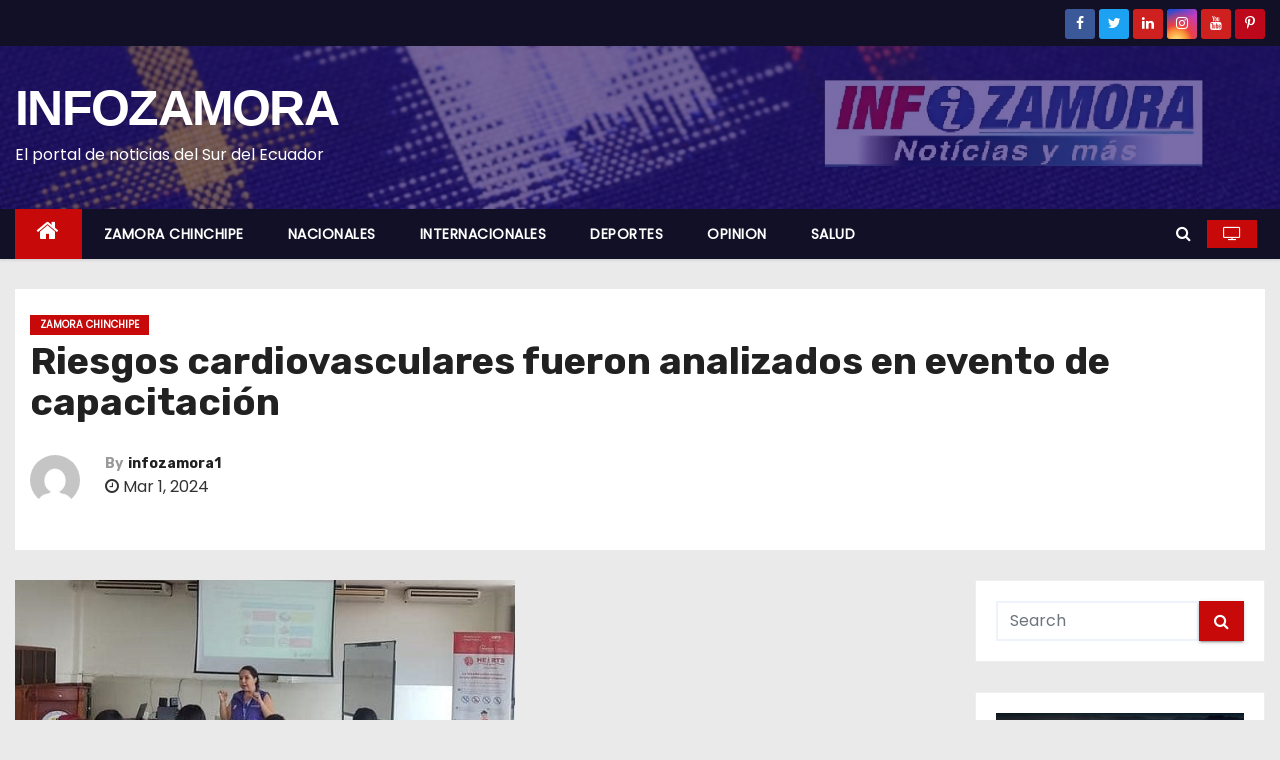

--- FILE ---
content_type: text/html; charset=UTF-8
request_url: https://infozamoraec.com/index.php/2024/03/01/riesgos-cardiovasculares-fueron-analizados-en-evento-de-capacitacion/
body_size: 17707
content:
<!-- =========================
     Page Breadcrumb   
============================== -->
<!DOCTYPE html>
<html lang="es" prefix="og: https://ogp.me/ns#">
<head>
<meta charset="UTF-8">
<meta name="viewport" content="width=device-width, initial-scale=1">
<link rel="profile" href="http://gmpg.org/xfn/11">

<!-- Search Engine Optimization by Rank Math - https://rankmath.com/ -->
<title>Riesgos cardiovasculares fueron analizados en evento de capacitación - INFOZAMORA</title>
<meta name="description" content="En Zamora Chinchipe, Profesionales del Distrito 19D01 capacitaron al personal del Hospital Julius Dopfner, del Instituto Ecuatoriano de Seguridad Social"/>
<meta name="robots" content="index, follow, max-snippet:-1, max-video-preview:-1, max-image-preview:large"/>
<link rel="canonical" href="https://infozamoraec.com/index.php/2024/03/01/riesgos-cardiovasculares-fueron-analizados-en-evento-de-capacitacion/" />
<meta property="og:locale" content="es_ES" />
<meta property="og:type" content="article" />
<meta property="og:title" content="Riesgos cardiovasculares fueron analizados en evento de capacitación - INFOZAMORA" />
<meta property="og:description" content="En Zamora Chinchipe, Profesionales del Distrito 19D01 capacitaron al personal del Hospital Julius Dopfner, del Instituto Ecuatoriano de Seguridad Social" />
<meta property="og:url" content="https://infozamoraec.com/index.php/2024/03/01/riesgos-cardiovasculares-fueron-analizados-en-evento-de-capacitacion/" />
<meta property="og:site_name" content="INFOZAMORA" />
<meta property="article:section" content="ZAMORA CHINCHIPE" />
<meta property="og:image" content="https://infozamoraec.com/wp-content/uploads/2024/03/430069906_907840454675255_3144259581525591346_n.jpg" />
<meta property="og:image:secure_url" content="https://infozamoraec.com/wp-content/uploads/2024/03/430069906_907840454675255_3144259581525591346_n.jpg" />
<meta property="og:image:width" content="500" />
<meta property="og:image:height" content="320" />
<meta property="og:image:alt" content="Riesgos cardiovasculares fueron analizados en evento de capacitación" />
<meta property="og:image:type" content="image/jpeg" />
<meta property="article:published_time" content="2024-03-01T01:16:31+00:00" />
<meta name="twitter:card" content="summary_large_image" />
<meta name="twitter:title" content="Riesgos cardiovasculares fueron analizados en evento de capacitación - INFOZAMORA" />
<meta name="twitter:description" content="En Zamora Chinchipe, Profesionales del Distrito 19D01 capacitaron al personal del Hospital Julius Dopfner, del Instituto Ecuatoriano de Seguridad Social" />
<meta name="twitter:image" content="https://infozamoraec.com/wp-content/uploads/2024/03/430069906_907840454675255_3144259581525591346_n.jpg" />
<meta name="twitter:label1" content="Written by" />
<meta name="twitter:data1" content="infozamora1" />
<meta name="twitter:label2" content="Time to read" />
<meta name="twitter:data2" content="Less than a minute" />
<script type="application/ld+json" class="rank-math-schema">{"@context":"https://schema.org","@graph":[{"@type":["Person","Organization"],"@id":"https://infozamoraec.com/#person","name":"INFOZAMORA"},{"@type":"WebSite","@id":"https://infozamoraec.com/#website","url":"https://infozamoraec.com","name":"INFOZAMORA","publisher":{"@id":"https://infozamoraec.com/#person"},"inLanguage":"es"},{"@type":"ImageObject","@id":"https://infozamoraec.com/wp-content/uploads/2024/03/430069906_907840454675255_3144259581525591346_n.jpg","url":"https://infozamoraec.com/wp-content/uploads/2024/03/430069906_907840454675255_3144259581525591346_n.jpg","width":"500","height":"320","inLanguage":"es"},{"@type":"WebPage","@id":"https://infozamoraec.com/index.php/2024/03/01/riesgos-cardiovasculares-fueron-analizados-en-evento-de-capacitacion/#webpage","url":"https://infozamoraec.com/index.php/2024/03/01/riesgos-cardiovasculares-fueron-analizados-en-evento-de-capacitacion/","name":"Riesgos cardiovasculares fueron analizados en evento de capacitaci\u00f3n - INFOZAMORA","datePublished":"2024-03-01T01:16:31+00:00","dateModified":"2024-03-01T01:16:31+00:00","isPartOf":{"@id":"https://infozamoraec.com/#website"},"primaryImageOfPage":{"@id":"https://infozamoraec.com/wp-content/uploads/2024/03/430069906_907840454675255_3144259581525591346_n.jpg"},"inLanguage":"es"},{"@type":"Person","@id":"https://infozamoraec.com/author/infozamora1/","name":"infozamora1","url":"https://infozamoraec.com/author/infozamora1/","image":{"@type":"ImageObject","@id":"https://secure.gravatar.com/avatar/fae3528a458c247aa02f4fad881817fe?s=96&amp;d=mm&amp;r=g","url":"https://secure.gravatar.com/avatar/fae3528a458c247aa02f4fad881817fe?s=96&amp;d=mm&amp;r=g","caption":"infozamora1","inLanguage":"es"},"sameAs":["https://infozamoraec.com"]},{"@type":"BlogPosting","headline":"Riesgos cardiovasculares fueron analizados en evento de capacitaci\u00f3n - INFOZAMORA","datePublished":"2024-03-01T01:16:31+00:00","dateModified":"2024-03-01T01:16:31+00:00","articleSection":"ZAMORA CHINCHIPE","author":{"@id":"https://infozamoraec.com/author/infozamora1/","name":"infozamora1"},"publisher":{"@id":"https://infozamoraec.com/#person"},"description":"En Zamora Chinchipe, Profesionales del Distrito 19D01 capacitaron al personal del Hospital Julius Dopfner, del Instituto Ecuatoriano de Seguridad Social","name":"Riesgos cardiovasculares fueron analizados en evento de capacitaci\u00f3n - INFOZAMORA","@id":"https://infozamoraec.com/index.php/2024/03/01/riesgos-cardiovasculares-fueron-analizados-en-evento-de-capacitacion/#richSnippet","isPartOf":{"@id":"https://infozamoraec.com/index.php/2024/03/01/riesgos-cardiovasculares-fueron-analizados-en-evento-de-capacitacion/#webpage"},"image":{"@id":"https://infozamoraec.com/wp-content/uploads/2024/03/430069906_907840454675255_3144259581525591346_n.jpg"},"inLanguage":"es","mainEntityOfPage":{"@id":"https://infozamoraec.com/index.php/2024/03/01/riesgos-cardiovasculares-fueron-analizados-en-evento-de-capacitacion/#webpage"}}]}</script>
<!-- /Plugin Rank Math WordPress SEO -->

<link rel='dns-prefetch' href='//fonts.googleapis.com' />
<link rel="alternate" type="application/rss+xml" title="INFOZAMORA &raquo; Feed" href="https://infozamoraec.com/index.php/feed/" />
<link rel="alternate" type="application/rss+xml" title="INFOZAMORA &raquo; Feed de los comentarios" href="https://infozamoraec.com/index.php/comments/feed/" />
<link rel="alternate" type="application/rss+xml" title="INFOZAMORA &raquo; Comentario Riesgos cardiovasculares fueron analizados en evento de capacitación del feed" href="https://infozamoraec.com/index.php/2024/03/01/riesgos-cardiovasculares-fueron-analizados-en-evento-de-capacitacion/feed/" />
<script type="text/javascript">
/* <![CDATA[ */
window._wpemojiSettings = {"baseUrl":"https:\/\/s.w.org\/images\/core\/emoji\/14.0.0\/72x72\/","ext":".png","svgUrl":"https:\/\/s.w.org\/images\/core\/emoji\/14.0.0\/svg\/","svgExt":".svg","source":{"concatemoji":"https:\/\/infozamoraec.com\/wp-includes\/js\/wp-emoji-release.min.js?ver=6.4.7"}};
/*! This file is auto-generated */
!function(i,n){var o,s,e;function c(e){try{var t={supportTests:e,timestamp:(new Date).valueOf()};sessionStorage.setItem(o,JSON.stringify(t))}catch(e){}}function p(e,t,n){e.clearRect(0,0,e.canvas.width,e.canvas.height),e.fillText(t,0,0);var t=new Uint32Array(e.getImageData(0,0,e.canvas.width,e.canvas.height).data),r=(e.clearRect(0,0,e.canvas.width,e.canvas.height),e.fillText(n,0,0),new Uint32Array(e.getImageData(0,0,e.canvas.width,e.canvas.height).data));return t.every(function(e,t){return e===r[t]})}function u(e,t,n){switch(t){case"flag":return n(e,"\ud83c\udff3\ufe0f\u200d\u26a7\ufe0f","\ud83c\udff3\ufe0f\u200b\u26a7\ufe0f")?!1:!n(e,"\ud83c\uddfa\ud83c\uddf3","\ud83c\uddfa\u200b\ud83c\uddf3")&&!n(e,"\ud83c\udff4\udb40\udc67\udb40\udc62\udb40\udc65\udb40\udc6e\udb40\udc67\udb40\udc7f","\ud83c\udff4\u200b\udb40\udc67\u200b\udb40\udc62\u200b\udb40\udc65\u200b\udb40\udc6e\u200b\udb40\udc67\u200b\udb40\udc7f");case"emoji":return!n(e,"\ud83e\udef1\ud83c\udffb\u200d\ud83e\udef2\ud83c\udfff","\ud83e\udef1\ud83c\udffb\u200b\ud83e\udef2\ud83c\udfff")}return!1}function f(e,t,n){var r="undefined"!=typeof WorkerGlobalScope&&self instanceof WorkerGlobalScope?new OffscreenCanvas(300,150):i.createElement("canvas"),a=r.getContext("2d",{willReadFrequently:!0}),o=(a.textBaseline="top",a.font="600 32px Arial",{});return e.forEach(function(e){o[e]=t(a,e,n)}),o}function t(e){var t=i.createElement("script");t.src=e,t.defer=!0,i.head.appendChild(t)}"undefined"!=typeof Promise&&(o="wpEmojiSettingsSupports",s=["flag","emoji"],n.supports={everything:!0,everythingExceptFlag:!0},e=new Promise(function(e){i.addEventListener("DOMContentLoaded",e,{once:!0})}),new Promise(function(t){var n=function(){try{var e=JSON.parse(sessionStorage.getItem(o));if("object"==typeof e&&"number"==typeof e.timestamp&&(new Date).valueOf()<e.timestamp+604800&&"object"==typeof e.supportTests)return e.supportTests}catch(e){}return null}();if(!n){if("undefined"!=typeof Worker&&"undefined"!=typeof OffscreenCanvas&&"undefined"!=typeof URL&&URL.createObjectURL&&"undefined"!=typeof Blob)try{var e="postMessage("+f.toString()+"("+[JSON.stringify(s),u.toString(),p.toString()].join(",")+"));",r=new Blob([e],{type:"text/javascript"}),a=new Worker(URL.createObjectURL(r),{name:"wpTestEmojiSupports"});return void(a.onmessage=function(e){c(n=e.data),a.terminate(),t(n)})}catch(e){}c(n=f(s,u,p))}t(n)}).then(function(e){for(var t in e)n.supports[t]=e[t],n.supports.everything=n.supports.everything&&n.supports[t],"flag"!==t&&(n.supports.everythingExceptFlag=n.supports.everythingExceptFlag&&n.supports[t]);n.supports.everythingExceptFlag=n.supports.everythingExceptFlag&&!n.supports.flag,n.DOMReady=!1,n.readyCallback=function(){n.DOMReady=!0}}).then(function(){return e}).then(function(){var e;n.supports.everything||(n.readyCallback(),(e=n.source||{}).concatemoji?t(e.concatemoji):e.wpemoji&&e.twemoji&&(t(e.twemoji),t(e.wpemoji)))}))}((window,document),window._wpemojiSettings);
/* ]]> */
</script>
<style id='wp-emoji-styles-inline-css' type='text/css'>

	img.wp-smiley, img.emoji {
		display: inline !important;
		border: none !important;
		box-shadow: none !important;
		height: 1em !important;
		width: 1em !important;
		margin: 0 0.07em !important;
		vertical-align: -0.1em !important;
		background: none !important;
		padding: 0 !important;
	}
</style>
<link rel='stylesheet' id='wp-block-library-css' href='https://infozamoraec.com/wp-includes/css/dist/block-library/style.min.css?ver=6.4.7' type='text/css' media='all' />
<style id='rank-math-toc-block-style-inline-css' type='text/css'>
.wp-block-rank-math-toc-block nav ol{counter-reset:item}.wp-block-rank-math-toc-block nav ol li{display:block}.wp-block-rank-math-toc-block nav ol li:before{content:counters(item, ".") " ";counter-increment:item}

</style>
<style id='classic-theme-styles-inline-css' type='text/css'>
/*! This file is auto-generated */
.wp-block-button__link{color:#fff;background-color:#32373c;border-radius:9999px;box-shadow:none;text-decoration:none;padding:calc(.667em + 2px) calc(1.333em + 2px);font-size:1.125em}.wp-block-file__button{background:#32373c;color:#fff;text-decoration:none}
</style>
<style id='global-styles-inline-css' type='text/css'>
body{--wp--preset--color--black: #000000;--wp--preset--color--cyan-bluish-gray: #abb8c3;--wp--preset--color--white: #ffffff;--wp--preset--color--pale-pink: #f78da7;--wp--preset--color--vivid-red: #cf2e2e;--wp--preset--color--luminous-vivid-orange: #ff6900;--wp--preset--color--luminous-vivid-amber: #fcb900;--wp--preset--color--light-green-cyan: #7bdcb5;--wp--preset--color--vivid-green-cyan: #00d084;--wp--preset--color--pale-cyan-blue: #8ed1fc;--wp--preset--color--vivid-cyan-blue: #0693e3;--wp--preset--color--vivid-purple: #9b51e0;--wp--preset--gradient--vivid-cyan-blue-to-vivid-purple: linear-gradient(135deg,rgba(6,147,227,1) 0%,rgb(155,81,224) 100%);--wp--preset--gradient--light-green-cyan-to-vivid-green-cyan: linear-gradient(135deg,rgb(122,220,180) 0%,rgb(0,208,130) 100%);--wp--preset--gradient--luminous-vivid-amber-to-luminous-vivid-orange: linear-gradient(135deg,rgba(252,185,0,1) 0%,rgba(255,105,0,1) 100%);--wp--preset--gradient--luminous-vivid-orange-to-vivid-red: linear-gradient(135deg,rgba(255,105,0,1) 0%,rgb(207,46,46) 100%);--wp--preset--gradient--very-light-gray-to-cyan-bluish-gray: linear-gradient(135deg,rgb(238,238,238) 0%,rgb(169,184,195) 100%);--wp--preset--gradient--cool-to-warm-spectrum: linear-gradient(135deg,rgb(74,234,220) 0%,rgb(151,120,209) 20%,rgb(207,42,186) 40%,rgb(238,44,130) 60%,rgb(251,105,98) 80%,rgb(254,248,76) 100%);--wp--preset--gradient--blush-light-purple: linear-gradient(135deg,rgb(255,206,236) 0%,rgb(152,150,240) 100%);--wp--preset--gradient--blush-bordeaux: linear-gradient(135deg,rgb(254,205,165) 0%,rgb(254,45,45) 50%,rgb(107,0,62) 100%);--wp--preset--gradient--luminous-dusk: linear-gradient(135deg,rgb(255,203,112) 0%,rgb(199,81,192) 50%,rgb(65,88,208) 100%);--wp--preset--gradient--pale-ocean: linear-gradient(135deg,rgb(255,245,203) 0%,rgb(182,227,212) 50%,rgb(51,167,181) 100%);--wp--preset--gradient--electric-grass: linear-gradient(135deg,rgb(202,248,128) 0%,rgb(113,206,126) 100%);--wp--preset--gradient--midnight: linear-gradient(135deg,rgb(2,3,129) 0%,rgb(40,116,252) 100%);--wp--preset--font-size--small: 13px;--wp--preset--font-size--medium: 20px;--wp--preset--font-size--large: 36px;--wp--preset--font-size--x-large: 42px;--wp--preset--spacing--20: 0.44rem;--wp--preset--spacing--30: 0.67rem;--wp--preset--spacing--40: 1rem;--wp--preset--spacing--50: 1.5rem;--wp--preset--spacing--60: 2.25rem;--wp--preset--spacing--70: 3.38rem;--wp--preset--spacing--80: 5.06rem;--wp--preset--shadow--natural: 6px 6px 9px rgba(0, 0, 0, 0.2);--wp--preset--shadow--deep: 12px 12px 50px rgba(0, 0, 0, 0.4);--wp--preset--shadow--sharp: 6px 6px 0px rgba(0, 0, 0, 0.2);--wp--preset--shadow--outlined: 6px 6px 0px -3px rgba(255, 255, 255, 1), 6px 6px rgba(0, 0, 0, 1);--wp--preset--shadow--crisp: 6px 6px 0px rgba(0, 0, 0, 1);}:where(.is-layout-flex){gap: 0.5em;}:where(.is-layout-grid){gap: 0.5em;}body .is-layout-flow > .alignleft{float: left;margin-inline-start: 0;margin-inline-end: 2em;}body .is-layout-flow > .alignright{float: right;margin-inline-start: 2em;margin-inline-end: 0;}body .is-layout-flow > .aligncenter{margin-left: auto !important;margin-right: auto !important;}body .is-layout-constrained > .alignleft{float: left;margin-inline-start: 0;margin-inline-end: 2em;}body .is-layout-constrained > .alignright{float: right;margin-inline-start: 2em;margin-inline-end: 0;}body .is-layout-constrained > .aligncenter{margin-left: auto !important;margin-right: auto !important;}body .is-layout-constrained > :where(:not(.alignleft):not(.alignright):not(.alignfull)){max-width: var(--wp--style--global--content-size);margin-left: auto !important;margin-right: auto !important;}body .is-layout-constrained > .alignwide{max-width: var(--wp--style--global--wide-size);}body .is-layout-flex{display: flex;}body .is-layout-flex{flex-wrap: wrap;align-items: center;}body .is-layout-flex > *{margin: 0;}body .is-layout-grid{display: grid;}body .is-layout-grid > *{margin: 0;}:where(.wp-block-columns.is-layout-flex){gap: 2em;}:where(.wp-block-columns.is-layout-grid){gap: 2em;}:where(.wp-block-post-template.is-layout-flex){gap: 1.25em;}:where(.wp-block-post-template.is-layout-grid){gap: 1.25em;}.has-black-color{color: var(--wp--preset--color--black) !important;}.has-cyan-bluish-gray-color{color: var(--wp--preset--color--cyan-bluish-gray) !important;}.has-white-color{color: var(--wp--preset--color--white) !important;}.has-pale-pink-color{color: var(--wp--preset--color--pale-pink) !important;}.has-vivid-red-color{color: var(--wp--preset--color--vivid-red) !important;}.has-luminous-vivid-orange-color{color: var(--wp--preset--color--luminous-vivid-orange) !important;}.has-luminous-vivid-amber-color{color: var(--wp--preset--color--luminous-vivid-amber) !important;}.has-light-green-cyan-color{color: var(--wp--preset--color--light-green-cyan) !important;}.has-vivid-green-cyan-color{color: var(--wp--preset--color--vivid-green-cyan) !important;}.has-pale-cyan-blue-color{color: var(--wp--preset--color--pale-cyan-blue) !important;}.has-vivid-cyan-blue-color{color: var(--wp--preset--color--vivid-cyan-blue) !important;}.has-vivid-purple-color{color: var(--wp--preset--color--vivid-purple) !important;}.has-black-background-color{background-color: var(--wp--preset--color--black) !important;}.has-cyan-bluish-gray-background-color{background-color: var(--wp--preset--color--cyan-bluish-gray) !important;}.has-white-background-color{background-color: var(--wp--preset--color--white) !important;}.has-pale-pink-background-color{background-color: var(--wp--preset--color--pale-pink) !important;}.has-vivid-red-background-color{background-color: var(--wp--preset--color--vivid-red) !important;}.has-luminous-vivid-orange-background-color{background-color: var(--wp--preset--color--luminous-vivid-orange) !important;}.has-luminous-vivid-amber-background-color{background-color: var(--wp--preset--color--luminous-vivid-amber) !important;}.has-light-green-cyan-background-color{background-color: var(--wp--preset--color--light-green-cyan) !important;}.has-vivid-green-cyan-background-color{background-color: var(--wp--preset--color--vivid-green-cyan) !important;}.has-pale-cyan-blue-background-color{background-color: var(--wp--preset--color--pale-cyan-blue) !important;}.has-vivid-cyan-blue-background-color{background-color: var(--wp--preset--color--vivid-cyan-blue) !important;}.has-vivid-purple-background-color{background-color: var(--wp--preset--color--vivid-purple) !important;}.has-black-border-color{border-color: var(--wp--preset--color--black) !important;}.has-cyan-bluish-gray-border-color{border-color: var(--wp--preset--color--cyan-bluish-gray) !important;}.has-white-border-color{border-color: var(--wp--preset--color--white) !important;}.has-pale-pink-border-color{border-color: var(--wp--preset--color--pale-pink) !important;}.has-vivid-red-border-color{border-color: var(--wp--preset--color--vivid-red) !important;}.has-luminous-vivid-orange-border-color{border-color: var(--wp--preset--color--luminous-vivid-orange) !important;}.has-luminous-vivid-amber-border-color{border-color: var(--wp--preset--color--luminous-vivid-amber) !important;}.has-light-green-cyan-border-color{border-color: var(--wp--preset--color--light-green-cyan) !important;}.has-vivid-green-cyan-border-color{border-color: var(--wp--preset--color--vivid-green-cyan) !important;}.has-pale-cyan-blue-border-color{border-color: var(--wp--preset--color--pale-cyan-blue) !important;}.has-vivid-cyan-blue-border-color{border-color: var(--wp--preset--color--vivid-cyan-blue) !important;}.has-vivid-purple-border-color{border-color: var(--wp--preset--color--vivid-purple) !important;}.has-vivid-cyan-blue-to-vivid-purple-gradient-background{background: var(--wp--preset--gradient--vivid-cyan-blue-to-vivid-purple) !important;}.has-light-green-cyan-to-vivid-green-cyan-gradient-background{background: var(--wp--preset--gradient--light-green-cyan-to-vivid-green-cyan) !important;}.has-luminous-vivid-amber-to-luminous-vivid-orange-gradient-background{background: var(--wp--preset--gradient--luminous-vivid-amber-to-luminous-vivid-orange) !important;}.has-luminous-vivid-orange-to-vivid-red-gradient-background{background: var(--wp--preset--gradient--luminous-vivid-orange-to-vivid-red) !important;}.has-very-light-gray-to-cyan-bluish-gray-gradient-background{background: var(--wp--preset--gradient--very-light-gray-to-cyan-bluish-gray) !important;}.has-cool-to-warm-spectrum-gradient-background{background: var(--wp--preset--gradient--cool-to-warm-spectrum) !important;}.has-blush-light-purple-gradient-background{background: var(--wp--preset--gradient--blush-light-purple) !important;}.has-blush-bordeaux-gradient-background{background: var(--wp--preset--gradient--blush-bordeaux) !important;}.has-luminous-dusk-gradient-background{background: var(--wp--preset--gradient--luminous-dusk) !important;}.has-pale-ocean-gradient-background{background: var(--wp--preset--gradient--pale-ocean) !important;}.has-electric-grass-gradient-background{background: var(--wp--preset--gradient--electric-grass) !important;}.has-midnight-gradient-background{background: var(--wp--preset--gradient--midnight) !important;}.has-small-font-size{font-size: var(--wp--preset--font-size--small) !important;}.has-medium-font-size{font-size: var(--wp--preset--font-size--medium) !important;}.has-large-font-size{font-size: var(--wp--preset--font-size--large) !important;}.has-x-large-font-size{font-size: var(--wp--preset--font-size--x-large) !important;}
.wp-block-navigation a:where(:not(.wp-element-button)){color: inherit;}
:where(.wp-block-post-template.is-layout-flex){gap: 1.25em;}:where(.wp-block-post-template.is-layout-grid){gap: 1.25em;}
:where(.wp-block-columns.is-layout-flex){gap: 2em;}:where(.wp-block-columns.is-layout-grid){gap: 2em;}
.wp-block-pullquote{font-size: 1.5em;line-height: 1.6;}
</style>
<link rel='stylesheet' id='ansar-import-css' href='https://infozamoraec.com/wp-content/plugins/ansar-import/public/css/ansar-import-public.css?ver=1.0.5' type='text/css' media='all' />
<link rel='stylesheet' id='newses-fonts-css' href='//fonts.googleapis.com/css?family=Rubik%3A400%2C500%2C700%7CPoppins%3A400%26display%3Dswap&#038;subset=latin%2Clatin-ext' type='text/css' media='all' />
<link rel='stylesheet' id='bootstrap-css' href='https://infozamoraec.com/wp-content/themes/newses/css/bootstrap.css?ver=6.4.7' type='text/css' media='all' />
<link rel='stylesheet' id='newses-style-css' href='https://infozamoraec.com/wp-content/themes/newses/style.css?ver=6.4.7' type='text/css' media='all' />
<link rel='stylesheet' id='newses-default-css' href='https://infozamoraec.com/wp-content/themes/newses/css/colors/default.css?ver=6.4.7' type='text/css' media='all' />
<link rel='stylesheet' id='font-awesome-css' href='https://infozamoraec.com/wp-content/plugins/elementor/assets/lib/font-awesome/css/font-awesome.min.css?ver=4.7.0' type='text/css' media='all' />
<link rel='stylesheet' id='smartmenus-css' href='https://infozamoraec.com/wp-content/themes/newses/css/jquery.smartmenus.bootstrap.css?ver=6.4.7' type='text/css' media='all' />
<link rel='stylesheet' id='newses-swiper.min-css' href='https://infozamoraec.com/wp-content/themes/newses/css/swiper.min.css?ver=6.4.7' type='text/css' media='all' />
<script type="text/javascript" src="https://infozamoraec.com/wp-includes/js/jquery/jquery.min.js?ver=3.7.1" id="jquery-core-js"></script>
<script type="text/javascript" src="https://infozamoraec.com/wp-includes/js/jquery/jquery-migrate.min.js?ver=3.4.1" id="jquery-migrate-js"></script>
<script type="text/javascript" src="https://infozamoraec.com/wp-content/plugins/ansar-import/public/js/ansar-import-public.js?ver=1.0.5" id="ansar-import-js"></script>
<script type="text/javascript" src="https://infozamoraec.com/wp-content/themes/newses/js/navigation.js?ver=6.4.7" id="newses-navigation-js"></script>
<script type="text/javascript" src="https://infozamoraec.com/wp-content/themes/newses/js/bootstrap.js?ver=6.4.7" id="bootstrap-js"></script>
<script type="text/javascript" src="https://infozamoraec.com/wp-content/themes/newses/js/jquery.marquee.js?ver=6.4.7" id="newses-marquee-js-js"></script>
<script type="text/javascript" src="https://infozamoraec.com/wp-content/themes/newses/js/swiper.min.js?ver=6.4.7" id="newses-swiper.min.js-js"></script>
<script type="text/javascript" src="https://infozamoraec.com/wp-content/themes/newses/js/jquery.smartmenus.js?ver=6.4.7" id="smartmenus-js-js"></script>
<script type="text/javascript" src="https://infozamoraec.com/wp-content/themes/newses/js/bootstrap-smartmenus.js?ver=6.4.7" id="bootstrap-smartmenus-js-js"></script>
<link rel="https://api.w.org/" href="https://infozamoraec.com/index.php/wp-json/" /><link rel="alternate" type="application/json" href="https://infozamoraec.com/index.php/wp-json/wp/v2/posts/1295" /><link rel="EditURI" type="application/rsd+xml" title="RSD" href="https://infozamoraec.com/xmlrpc.php?rsd" />
<meta name="generator" content="WordPress 6.4.7" />
<link rel='shortlink' href='https://infozamoraec.com/?p=1295' />
<link rel="alternate" type="application/json+oembed" href="https://infozamoraec.com/index.php/wp-json/oembed/1.0/embed?url=https%3A%2F%2Finfozamoraec.com%2Findex.php%2F2024%2F03%2F01%2Friesgos-cardiovasculares-fueron-analizados-en-evento-de-capacitacion%2F" />
<link rel="alternate" type="text/xml+oembed" href="https://infozamoraec.com/index.php/wp-json/oembed/1.0/embed?url=https%3A%2F%2Finfozamoraec.com%2Findex.php%2F2024%2F03%2F01%2Friesgos-cardiovasculares-fueron-analizados-en-evento-de-capacitacion%2F&#038;format=xml" />
<link rel="pingback" href="https://infozamoraec.com/xmlrpc.php"><meta name="generator" content="Elementor 3.18.3; features: e_dom_optimization, e_optimized_assets_loading, e_optimized_css_loading, e_font_icon_svg, additional_custom_breakpoints, block_editor_assets_optimize, e_image_loading_optimization; settings: css_print_method-external, google_font-enabled, font_display-swap">
        <style type="text/css">
            

            body .site-title a,
            .site-header .site-branding .site-title a:visited,
            .site-header .site-branding .site-title a:hover,
            .site-description {
                color: #f9f9f9;
            }
            
            .site-branding-text .site-title a {
                font-size: 50px;
            }

            @media only screen and (max-width: 640px) {
                .site-branding-text .site-title a {
                    font-size: 40px;

                }
            }

            @media only screen and (max-width: 375px) {
                .site-branding-text .site-title a {
                    font-size: 32px;

                }
            }

            
            


        </style>
        <link rel="icon" href="https://infozamoraec.com/wp-content/uploads/2024/01/cropped-descarga-4-32x32.jpg" sizes="32x32" />
<link rel="icon" href="https://infozamoraec.com/wp-content/uploads/2024/01/cropped-descarga-4-192x192.jpg" sizes="192x192" />
<link rel="apple-touch-icon" href="https://infozamoraec.com/wp-content/uploads/2024/01/cropped-descarga-4-180x180.jpg" />
<meta name="msapplication-TileImage" content="https://infozamoraec.com/wp-content/uploads/2024/01/cropped-descarga-4-270x270.jpg" />
		<style type="text/css" id="wp-custom-css">
			.mg-headwidget .site-branding-text, .mg-headwidget .site-branding-text a, .site-title a, .site-description, .site-title a:hover, .site-description{color: #fff;}		</style>
		</head>
<body class="post-template-default single single-post postid-1295 single-format-standard wp-embed-responsive wide elementor-default elementor-kit-127" >
<div id="page" class="site">
<a class="skip-link screen-reader-text" href="#content">
Skip to content</a>
    <!--wrapper-->
    <div class="wrapper" id="custom-background-css">
        <header class="mg-headwidget">
            <!--==================== TOP BAR ====================-->
            <div class="mg-head-detail d-none d-md-block">
    <div class="container">
        <div class="row align-items-center">
                        <div class="col-md-6 col-xs-12 col-sm-6">
                <ul class="info-left">
                                    </ul>
            </div>
                        <div class="col-md-6 col-xs-12">
                <ul class="mg-social info-right">
                    
                                            <li>
                            <a  target="_blank" href="#">
                                <span class="icon-soci facebook"><i class="fa fa-facebook"></i></span>
                            </a>
                        </li>
                                            <li>
                            <a target="_blank" href="#">
                                <span class="icon-soci twitter"><i class="fa fa-twitter"></i></span>
                            </a>
                        </li>
                                            <li>
                            <a target="_blank"  href="#">
                                <span class="icon-soci linkedin"><i class="fa fa-linkedin"></i></span>
                            </a>
                        </li>
                                            <li>
                            <a target="_blank"  href="#">
                                <span class="icon-soci instagram"><i class="fa fa-instagram"></i></span>
                            </a>
                        </li>
                                            <li>
                            <a target="_blank"  href="#">
                                <span class="icon-soci youtube"><i class="fa fa-youtube"></i></span>
                            </a>
                        </li>
                                            <li>
                            <a target="_blank"  href="#">
                                <span class="icon-soci pinterest"><i class="fa fa-pinterest-p"></i></span>
                            </a>
                        </li>
                                    </ul>
            </div>
                    </div>
    </div>
</div>
            <div class="clearfix"></div>
                        <div class="mg-nav-widget-area-back" style='background-image: url("https://infozamoraec.com/wp-content/uploads/2024/01/cropped-line-pattern_QWEJEGALIL-2.jpg" );'>
                        <div class="overlay">
              <div class="inner"  style="background-color:rgba(32,10,112,0.6);" >
                <div class="container">
                    <div class="mg-nav-widget-area">
                                              <div class="row align-items-center">
                            <div class="col-md-4 text-center-xs">
                                                                                            <div class="site-branding-text">
                                                                <p class="site-title"> <a href="https://infozamoraec.com/" rel="home">INFOZAMORA</a></p>
                                                                <p class="site-description">El portal de noticias del Sur del Ecuador</p>
                                </div>
                                                          </div>
                                       <div class="col-md-8 text-center-xs">
                                    <div class="container">
                    <div class="row align-items-center">
                    <div class="ml-auto py-2">
                            <a class="pull-right img-fluid" href="" target="_blank" ">
                                                            </a>
                    </div></div></div>
                                        <!--== Top Tags ==-->
                  <div class="mg-tpt-tag-area">
                                 
                  </div>
            <!-- Trending line END -->
                  
                </div>
            
                        </div>
                    </div>
                </div>
                </div>
              </div>
          </div>
            <div class="mg-menu-full">
                <nav class="navbar navbar-expand-lg navbar-wp">
                    <div class="container">
                        <!-- Right nav -->
                    <div class="m-header align-items-center">
                        <a class="mobilehomebtn" href="https://infozamoraec.com"><span class="fa fa-home"></span></a>
                        <!-- navbar-toggle -->
                        <button class="navbar-toggler collapsed ml-auto" type="button" data-toggle="collapse" data-target="#navbar-wp" aria-controls="navbarSupportedContent" aria-expanded="false" aria-label="Toggle navigation">
                          <!-- <span class="my-1 mx-2 close"></span>
                          <span class="navbar-toggler-icon"></span> -->
                          <div class="burger">
                            <span class="burger-line"></span>
                            <span class="burger-line"></span>
                            <span class="burger-line"></span>
                          </div>
                        </button>
                        <!-- /navbar-toggle -->
                                                <div class="dropdown show mg-search-box">
                      <a class="dropdown-toggle msearch ml-auto" href="#" role="button" id="dropdownMenuLink" data-toggle="dropdown" aria-haspopup="true" aria-expanded="false">
                       <i class="fa fa-search"></i>
                      </a>
                      <div class="dropdown-menu searchinner" aria-labelledby="dropdownMenuLink">
                        <form role="search" method="get" id="searchform" action="https://infozamoraec.com/">
  <div class="input-group">
    <input type="search" class="form-control" placeholder="Search" value="" name="s" />
    <span class="input-group-btn btn-default">
    <button type="submit" class="btn"> <i class="fa fa-search"></i> </button>
    </span> </div>
</form>                      </div>
                    </div>
                                                <a  target="_blank" href="#" class="btn-theme px-3 mr-2">
                            <i class="fa fa-television"></i></a>
                                            </div>
                    <!-- /Right nav -->
                    <!-- Navigation -->
                    <div class="collapse navbar-collapse" id="navbar-wp">
                        
                            <ul id="menu-principal" class="nav navbar-nav mr-auto"><li class="active home"><a class="nav-link homebtn" title="Home" href="https://infozamoraec.com"><span class='fa fa-home'></span></a></li><li id="menu-item-295" class="menu-item menu-item-type-taxonomy menu-item-object-category current-post-ancestor current-menu-parent current-post-parent menu-item-295"><a class="nav-link" title="ZAMORA CHINCHIPE" href="https://infozamoraec.com/index.php/category/zamora-chinchipe/">ZAMORA CHINCHIPE</a></li>
<li id="menu-item-292" class="menu-item menu-item-type-taxonomy menu-item-object-category menu-item-292"><a class="nav-link" title="NACIONALES" href="https://infozamoraec.com/index.php/category/nacionales/">NACIONALES</a></li>
<li id="menu-item-291" class="menu-item menu-item-type-taxonomy menu-item-object-category menu-item-291"><a class="nav-link" title="INTERNACIONALES" href="https://infozamoraec.com/index.php/category/internacionales/">INTERNACIONALES</a></li>
<li id="menu-item-290" class="menu-item menu-item-type-taxonomy menu-item-object-category menu-item-290"><a class="nav-link" title="DEPORTES" href="https://infozamoraec.com/index.php/category/deportes/">DEPORTES</a></li>
<li id="menu-item-293" class="menu-item menu-item-type-taxonomy menu-item-object-category menu-item-293"><a class="nav-link" title="OPINION" href="https://infozamoraec.com/index.php/category/opinion/">OPINION</a></li>
<li id="menu-item-294" class="menu-item menu-item-type-taxonomy menu-item-object-category menu-item-294"><a class="nav-link" title="SALUD" href="https://infozamoraec.com/index.php/category/salud/">SALUD</a></li>
</ul>                    </div>   
                    <!--/ Navigation -->
                    <!-- Right nav -->
                    <div class="desk-header pl-3 ml-auto my-2 my-lg-0 position-relative align-items-center">
                        <!-- /navbar-toggle -->
                                                <div class="dropdown show mg-search-box">
                      <a class="dropdown-toggle msearch ml-auto" href="#" role="button" id="dropdownMenuLink" data-toggle="dropdown" aria-haspopup="true" aria-expanded="false">
                       <i class="fa fa-search"></i>
                      </a>
                      <div class="dropdown-menu searchinner" aria-labelledby="dropdownMenuLink">
                        <form role="search" method="get" id="searchform" action="https://infozamoraec.com/">
  <div class="input-group">
    <input type="search" class="form-control" placeholder="Search" value="" name="s" />
    <span class="input-group-btn btn-default">
    <button type="submit" class="btn"> <i class="fa fa-search"></i> </button>
    </span> </div>
</form>                      </div>
                    </div>
                                                <a  target="_blank" href="#" class="btn-theme px-3 ml-3 mr-2">
                            <i class="fa fa-television"></i></a>
                                            </div>
                    <!-- /Right nav --> 
                  </div>
                </nav>
            </div>
        </header>
        <div class="clearfix"></div>
        <!--== /Top Tags ==-->
                        <!--== Home Slider ==-->
                <!--==/ Home Slider ==-->
        <!--==================== Newses breadcrumb section ====================-->
<!-- =========================
     Page Content Section      
============================== -->
<main id="content">
    <!--container-->
    <div class="container">
      <!--row-->
      <div class="row">
        <div class="col-md-12">
          <div class="mg-header mb-30">
                                        <div class="mg-blog-category mb-1"> 
                      <a class="newses-categories category-color-1" href="https://infozamoraec.com/index.php/category/zamora-chinchipe/"> 
                                 ZAMORA CHINCHIPE
                             </a>                </div>
                                  <h1 class="title">Riesgos cardiovasculares fueron analizados en evento de capacitación</h1>
                                <div class="media mg-info-author-block"> 
                                     <a class="mg-author-pic" href="https://infozamoraec.com/author/infozamora1/"> <img alt='' src='https://secure.gravatar.com/avatar/fae3528a458c247aa02f4fad881817fe?s=150&#038;d=mm&#038;r=g' srcset='https://secure.gravatar.com/avatar/fae3528a458c247aa02f4fad881817fe?s=300&#038;d=mm&#038;r=g 2x' class='avatar avatar-150 photo' height='150' width='150' decoding='async'/> </a>
                                  <div class="media-body">
                                        <h4 class="media-heading"><span>By</span><a href="https://infozamoraec.com/author/infozamora1/">infozamora1</a></h4>
                                                            <span class="mg-blog-date"><i class="fa fa-clock-o"></i> 
                      Mar 1, 2024</span>
                                      </div>
                </div>
                          </div>
        </div>
        <!--col-md-->
                                                <div class="col-md-9">
                    		                  <div class="mg-blog-post-box"> 
              <img fetchpriority="high" width="500" height="320" src="https://infozamoraec.com/wp-content/uploads/2024/03/430069906_907840454675255_3144259581525591346_n.jpg" class="img-responsive wp-post-image" alt="" decoding="async" srcset="https://infozamoraec.com/wp-content/uploads/2024/03/430069906_907840454675255_3144259581525591346_n.jpg 500w, https://infozamoraec.com/wp-content/uploads/2024/03/430069906_907840454675255_3144259581525591346_n-300x192.jpg 300w" sizes="(max-width: 500px) 100vw, 500px" />              <article class="small single p-3">
                <div class="xdj266r x11i5rnm xat24cr x1mh8g0r x1vvkbs x126k92a">
<div dir="auto">En Zamora Chinchipe, Profesionales del Distrito 19D01 capacitaron al personal del Hospital Julius Dopfner, del Instituto Ecuatoriano de Seguridad Social (IESS), Instituto de Seguridad Social de la Policía Nacional (Isspol) y del Instituto de Seguridad Social de las Fuerzas Armadas del Ecuador, sobre la iniciativa HEARTS. El evento se  realizó en las instalaciones de la  dirección distrital de  salud de  Zamora.</div>
<div dir="auto"></div>
</div>
<div class="x11i5rnm xat24cr x1mh8g0r x1vvkbs xtlvy1s x126k92a">
<div dir="auto">El objetivo es fortalecer el control del riesgo cardiovascular en los pacientes a través de atención enfocada en el seguimiento cercano, el manejo clínico adecuado e integral, contando con un sistema de referencia y contra referencia oportuna.</div>
<div dir="auto"></div>
<div dir="auto">Además, insistir en las medidas de prevención desde el inicio de la vida con la lactancia materna, hábitos y estilos de vida saludables, actividad física, eliminar el consumo de tabaco y alcohol, entre otros.</div>
<div dir="auto"></div>
<div dir="auto">Asimismo, como parte de las acciones para prevenir y controlar las enfermedades cardiovasculares se insiste en el abandono del consumo de tabaco, incrementar la actividad física, mejorar hábitos alimentarios, entre otros. (Gaceta Al Día)</div>
</div>
                                         <script>
    function pinIt()
    {
      var e = document.createElement('script');
      e.setAttribute('type','text/javascript');
      e.setAttribute('charset','UTF-8');
      e.setAttribute('src','https://assets.pinterest.com/js/pinmarklet.js?r='+Math.random()*99999999);
      document.body.appendChild(e);
    }
    </script>

    <div class="post-share">
        <div class="post-share-icons cf"> 
            <a href="https://www.facebook.com/sharer.php?u=https%3A%2F%2Finfozamoraec.com%2Findex.php%2F2024%2F03%2F01%2Friesgos-cardiovasculares-fueron-analizados-en-evento-de-capacitacion%2F" class="link facebook" target="_blank" >
                <i class="fa fa-facebook"></i>
            </a> 
            <a href="http://twitter.com/share?url=https%3A%2F%2Finfozamoraec.com%2Findex.php%2F2024%2F03%2F01%2Friesgos-cardiovasculares-fueron-analizados-en-evento-de-capacitacion%2F&#038;text=Riesgos%20cardiovasculares%20fueron%20analizados%20en%20evento%20de%20capacitaci%C3%B3n" class="link twitter" target="_blank">
                <i class="fa fa-twitter"></i>
            </a> 
            <a href="mailto:?subject=Riesgos%20cardiovasculares%20fueron%20analizados%20en%20evento%20de%20capacitación&#038;body=https%3A%2F%2Finfozamoraec.com%2Findex.php%2F2024%2F03%2F01%2Friesgos-cardiovasculares-fueron-analizados-en-evento-de-capacitacion%2F" class="link email" target="_blank" >
                <i class="fa fa-envelope-o"></i>
            </a> 
            <a href="https://www.linkedin.com/sharing/share-offsite/?url=https%3A%2F%2Finfozamoraec.com%2Findex.php%2F2024%2F03%2F01%2Friesgos-cardiovasculares-fueron-analizados-en-evento-de-capacitacion%2F&#038;title=Riesgos%20cardiovasculares%20fueron%20analizados%20en%20evento%20de%20capacitaci%C3%B3n" class="link linkedin" target="_blank" >
                <i class="fa fa-linkedin"></i>
            </a> 
            <a href="https://telegram.me/share/url?url=https%3A%2F%2Finfozamoraec.com%2Findex.php%2F2024%2F03%2F01%2Friesgos-cardiovasculares-fueron-analizados-en-evento-de-capacitacion%2F&#038;text&#038;title=Riesgos%20cardiovasculares%20fueron%20analizados%20en%20evento%20de%20capacitaci%C3%B3n" class="link telegram" target="_blank" >
                <i class="fa fa-telegram"></i>
            </a> 
            <a href="javascript:pinIt();" class="link pinterest">
                <i class="fa fa-pinterest"></i>
            </a>
            <a class="print-r" href="javascript:window.print()"> 
                <i class="fa fa-print"></i>
            </a>   
        </div>
    </div>

                                <div class="clearfix mb-3"></div>
                
	<nav class="navigation post-navigation" aria-label="Entradas">
		<h2 class="screen-reader-text">Navegación de entradas</h2>
		<div class="nav-links"><div class="nav-previous"><a href="https://infozamoraec.com/index.php/2024/02/29/inicio-la-campana-de-mingas-limpia-tu-barrio-en-paquisha/" rel="prev">Inició la campaña de mingas “Limpia Tu Barrio” en Paquisha <div class="fa fa-angle-double-right"></div><span></span></a></div><div class="nav-next"><a href="https://infozamoraec.com/index.php/2024/03/01/en-palanda-se-cumple-taller-de-gastronomia-tradicional-ecuatoriana/" rel="next"><div class="fa fa-angle-double-left"></div><span></span> En Palanda se  cumple taller de gastronomía tradicional ecuatoriana</a></div></div>
	</nav>              </article>

              

            </div>
            <div class="clearfix mb-4"></div>
                       <div class="media mg-info-author-block">
                        <a class="mg-author-pic" href="https://infozamoraec.com/author/infozamora1/"><img alt='' src='https://secure.gravatar.com/avatar/fae3528a458c247aa02f4fad881817fe?s=150&#038;d=mm&#038;r=g' srcset='https://secure.gravatar.com/avatar/fae3528a458c247aa02f4fad881817fe?s=300&#038;d=mm&#038;r=g 2x' class='avatar avatar-150 photo' height='150' width='150' decoding='async'/></a>
                <div class="media-body">
                  <h4 class="media-heading">By <a href ="https://infozamoraec.com/author/infozamora1/">infozamora1</a></h4>
                  <p></p>
                </div>
            </div>
                                      <div class="wd-back">
                        <!--Start mg-realated-slider -->
                        <div class="mg-sec-title st3">
                            <!-- mg-sec-title -->
                                                        <h4><span class="bg">Related Post</span></h4>
                        </div>
                        <!-- // mg-sec-title -->
                           <div class="small-list-post row">
                                <!-- featured_post -->
                                                                                                        <!-- blog -->
                                  <div class="small-post media col-md-6 col-sm-6 col-xs-12">
                                    <div class="img-small-post back-img" style="background-image: url('https://infozamoraec.com/wp-content/uploads/2026/01/92a65d37-7b55-44ae-a97c-8803f8e3628e.jpg');">
                                      <a href="https://infozamoraec.com/index.php/2026/01/27/policia-nacional-ejecuta-plan-de-proximidad-comunitaria-qr-en-el-canton-yantzaza/" class="link-div"></a>
                                    </div>
                                    <div class="small-post-content media-body">
                                                                                  <div class="mg-blog-category"> <a class="newses-categories category-color-1" href="https://infozamoraec.com/index.php/category/zamora-chinchipe/"> 
                                 ZAMORA CHINCHIPE
                             </a>                                          </div>                                         <!-- small-post-content -->
                                        <h5 class="title"><a href="https://infozamoraec.com/index.php/2026/01/27/policia-nacional-ejecuta-plan-de-proximidad-comunitaria-qr-en-el-canton-yantzaza/" title="Permalink to: Policía Nacional ejecuta Plan de Proximidad Comunitaria “QR” en el cantón Yantzaza">
                                              Policía Nacional ejecuta Plan de Proximidad Comunitaria “QR” en el cantón Yantzaza</a></h5>
                                        <!-- // title_small_post -->
                                           <div class="mg-blog-meta"> 
                                                                                          <a href="https://infozamoraec.com/index.php/2026/01/">
         									Ene 27, 2026</a></span>
                                                                                        <a href="https://infozamoraec.com/author/infozamora1/"> <i class="fa fa-user-circle-o"></i> infozamora1</a>
                                             
                                                                                      </div>
                                    </div>
                                  </div>
                                    <!-- blog -->
                                                                                                          <!-- blog -->
                                  <div class="small-post media col-md-6 col-sm-6 col-xs-12">
                                    <div class="img-small-post back-img" style="background-image: url('https://infozamoraec.com/wp-content/uploads/2026/01/d98ce267-6181-4f02-89d5-f66a77f0e0d2.jpg');">
                                      <a href="https://infozamoraec.com/index.php/2026/01/27/sri-impulsa-el-aprendizaje-tributario-con-su-plan-de-capacitacion-2026-en-zamora-chinchipe/" class="link-div"></a>
                                    </div>
                                    <div class="small-post-content media-body">
                                                                                  <div class="mg-blog-category"> <a class="newses-categories category-color-1" href="https://infozamoraec.com/index.php/category/zamora-chinchipe/"> 
                                 ZAMORA CHINCHIPE
                             </a>                                          </div>                                         <!-- small-post-content -->
                                        <h5 class="title"><a href="https://infozamoraec.com/index.php/2026/01/27/sri-impulsa-el-aprendizaje-tributario-con-su-plan-de-capacitacion-2026-en-zamora-chinchipe/" title="Permalink to: SRI impulsa el aprendizaje tributario con su Plan de Capacitación 2026 en Zamora Chinchipe">
                                              SRI impulsa el aprendizaje tributario con su Plan de Capacitación 2026 en Zamora Chinchipe</a></h5>
                                        <!-- // title_small_post -->
                                           <div class="mg-blog-meta"> 
                                                                                          <a href="https://infozamoraec.com/index.php/2026/01/">
         									Ene 27, 2026</a></span>
                                                                                        <a href="https://infozamoraec.com/author/infozamora1/"> <i class="fa fa-user-circle-o"></i> infozamora1</a>
                                             
                                                                                      </div>
                                    </div>
                                  </div>
                                    <!-- blog -->
                                                                                                          <!-- blog -->
                                  <div class="small-post media col-md-6 col-sm-6 col-xs-12">
                                    <div class="img-small-post back-img" style="background-image: url('https://infozamoraec.com/wp-content/uploads/2026/01/d0605754-f097-4147-9f3c-1b2b46186fd2.jpg');">
                                      <a href="https://infozamoraec.com/index.php/2026/01/27/sector-minero-de-zamora-chinchipe-mantiene-asamblea-permanente-desde-el-23-de-enero/" class="link-div"></a>
                                    </div>
                                    <div class="small-post-content media-body">
                                                                                  <div class="mg-blog-category"> <a class="newses-categories category-color-1" href="https://infozamoraec.com/index.php/category/zamora-chinchipe/"> 
                                 ZAMORA CHINCHIPE
                             </a>                                          </div>                                         <!-- small-post-content -->
                                        <h5 class="title"><a href="https://infozamoraec.com/index.php/2026/01/27/sector-minero-de-zamora-chinchipe-mantiene-asamblea-permanente-desde-el-23-de-enero/" title="Permalink to: Sector minero de Zamora Chinchipe mantiene asamblea permanente desde el 23 de enero">
                                              Sector minero de Zamora Chinchipe mantiene asamblea permanente desde el 23 de enero</a></h5>
                                        <!-- // title_small_post -->
                                           <div class="mg-blog-meta"> 
                                                                                          <a href="https://infozamoraec.com/index.php/2026/01/">
         									Ene 27, 2026</a></span>
                                                                                        <a href="https://infozamoraec.com/author/infozamora1/"> <i class="fa fa-user-circle-o"></i> infozamora1</a>
                                             
                                                                                      </div>
                                    </div>
                                  </div>
                                    <!-- blog -->
                                                                </div>
                            
                    </div>
                    <!--End mg-realated-slider -->
          <div id="comments" class="comments-area mg-card-box padding-20">

		<div id="respond" class="comment-respond">
		<h3 id="reply-title" class="comment-reply-title">Deja una respuesta <small><a rel="nofollow" id="cancel-comment-reply-link" href="/index.php/2024/03/01/riesgos-cardiovasculares-fueron-analizados-en-evento-de-capacitacion/#respond" style="display:none;">Cancelar la respuesta</a></small></h3><form action="https://infozamoraec.com/wp-comments-post.php" method="post" id="commentform" class="comment-form" novalidate><p class="comment-notes"><span id="email-notes">Tu dirección de correo electrónico no será publicada.</span> <span class="required-field-message">Los campos obligatorios están marcados con <span class="required">*</span></span></p><p class="comment-form-comment"><label for="comment">Comentario <span class="required">*</span></label> <textarea id="comment" name="comment" cols="45" rows="8" maxlength="65525" required></textarea></p><p class="comment-form-author"><label for="author">Nombre <span class="required">*</span></label> <input id="author" name="author" type="text" value="" size="30" maxlength="245" autocomplete="name" required /></p>
<p class="comment-form-email"><label for="email">Correo electrónico <span class="required">*</span></label> <input id="email" name="email" type="email" value="" size="30" maxlength="100" aria-describedby="email-notes" autocomplete="email" required /></p>
<p class="comment-form-url"><label for="url">Web</label> <input id="url" name="url" type="url" value="" size="30" maxlength="200" autocomplete="url" /></p>
<p class="comment-form-cookies-consent"><input id="wp-comment-cookies-consent" name="wp-comment-cookies-consent" type="checkbox" value="yes" /> <label for="wp-comment-cookies-consent">Guarda mi nombre, correo electrónico y web en este navegador para la próxima vez que comente.</label></p>
<p class="form-submit"><input name="submit" type="submit" id="submit" class="submit" value="Publicar el comentario" /> <input type='hidden' name='comment_post_ID' value='1295' id='comment_post_ID' />
<input type='hidden' name='comment_parent' id='comment_parent' value='0' />
</p></form>	</div><!-- #respond -->
	</div><!-- #comments -->
      </div>
             <!--sidebar-->
          <!--col-md-3-->
            <aside class="col-md-3">
                  
	<div id="sidebar-right" class="mg-sidebar">
		<div id="search-2" class="mg-widget widget_search"><form role="search" method="get" id="searchform" action="https://infozamoraec.com/">
  <div class="input-group">
    <input type="search" class="form-control" placeholder="Search" value="" name="s" />
    <span class="input-group-btn btn-default">
    <button type="submit" class="btn"> <i class="fa fa-search"></i> </button>
    </span> </div>
</form></div><div id="block-41" class="mg-widget widget_block widget_media_image">
<figure class="wp-block-image size-large"><img decoding="async" width="1024" height="598" src="https://infozamoraec.com/wp-content/uploads/2025/07/banners-medios-info-zamora-5000x2918-1-1024x598.jpg" alt="" class="wp-image-13759" srcset="https://infozamoraec.com/wp-content/uploads/2025/07/banners-medios-info-zamora-5000x2918-1-1024x598.jpg 1024w, https://infozamoraec.com/wp-content/uploads/2025/07/banners-medios-info-zamora-5000x2918-1-300x175.jpg 300w, https://infozamoraec.com/wp-content/uploads/2025/07/banners-medios-info-zamora-5000x2918-1-768x448.jpg 768w, https://infozamoraec.com/wp-content/uploads/2025/07/banners-medios-info-zamora-5000x2918-1-1536x896.jpg 1536w, https://infozamoraec.com/wp-content/uploads/2025/07/banners-medios-info-zamora-5000x2918-1-2048x1195.jpg 2048w" sizes="(max-width: 1024px) 100vw, 1024px" /></figure>
</div><div id="block-37" class="mg-widget widget_block widget_media_image">
<figure class="wp-block-image size-large"><img decoding="async" width="640" height="1024" src="https://infozamoraec.com/wp-content/uploads/2024/01/zamora-en-directo1000x-8-min-1-scaled-1-640x1024.jpg" alt="" class="wp-image-62" srcset="https://infozamoraec.com/wp-content/uploads/2024/01/zamora-en-directo1000x-8-min-1-scaled-1-640x1024.jpg 640w, https://infozamoraec.com/wp-content/uploads/2024/01/zamora-en-directo1000x-8-min-1-scaled-1-188x300.jpg 188w, https://infozamoraec.com/wp-content/uploads/2024/01/zamora-en-directo1000x-8-min-1-scaled-1-768x1229.jpg 768w, https://infozamoraec.com/wp-content/uploads/2024/01/zamora-en-directo1000x-8-min-1-scaled-1-960x1536.jpg 960w, https://infozamoraec.com/wp-content/uploads/2024/01/zamora-en-directo1000x-8-min-1-scaled-1-1280x2048.jpg 1280w, https://infozamoraec.com/wp-content/uploads/2024/01/zamora-en-directo1000x-8-min-1-scaled-1.jpg 1600w" sizes="(max-width: 640px) 100vw, 640px" /></figure>
</div><div id="block-46" class="mg-widget widget_block">
<figure class="wp-block-embed is-type-video is-provider-youtube wp-block-embed-youtube wp-embed-aspect-16-9 wp-has-aspect-ratio"><div class="wp-block-embed__wrapper">
<iframe title="Campaña de Prevención de Accidentes de Tránsito" width="640" height="360" src="https://www.youtube.com/embed/jKuWxfyaors?feature=oembed" frameborder="0" allow="accelerometer; autoplay; clipboard-write; encrypted-media; gyroscope; picture-in-picture; web-share" referrerpolicy="strict-origin-when-cross-origin" allowfullscreen></iframe>
</div></figure>
</div><div id="block-65" class="mg-widget widget_block">
<figure class="wp-block-embed is-type-video is-provider-youtube wp-block-embed-youtube wp-embed-aspect-16-9 wp-has-aspect-ratio"><div class="wp-block-embed__wrapper">
<iframe title="Campaña de prevención del consumo Alcohol y drogas" width="640" height="360" src="https://www.youtube.com/embed/m1jv2gRAytY?feature=oembed" frameborder="0" allow="accelerometer; autoplay; clipboard-write; encrypted-media; gyroscope; picture-in-picture; web-share" referrerpolicy="strict-origin-when-cross-origin" allowfullscreen></iframe>
</div></figure>
</div><div id="block-68" class="mg-widget widget_block widget_media_image">
<figure class="wp-block-image size-full"><img loading="lazy" decoding="async" width="2048" height="2048" src="https://infozamoraec.com/wp-content/uploads/2026/01/618809591_1346703570807557_9004666763548148660_n.jpg" alt="" class="wp-image-18789" srcset="https://infozamoraec.com/wp-content/uploads/2026/01/618809591_1346703570807557_9004666763548148660_n.jpg 2048w, https://infozamoraec.com/wp-content/uploads/2026/01/618809591_1346703570807557_9004666763548148660_n-300x300.jpg 300w, https://infozamoraec.com/wp-content/uploads/2026/01/618809591_1346703570807557_9004666763548148660_n-1024x1024.jpg 1024w, https://infozamoraec.com/wp-content/uploads/2026/01/618809591_1346703570807557_9004666763548148660_n-150x150.jpg 150w, https://infozamoraec.com/wp-content/uploads/2026/01/618809591_1346703570807557_9004666763548148660_n-768x768.jpg 768w, https://infozamoraec.com/wp-content/uploads/2026/01/618809591_1346703570807557_9004666763548148660_n-1536x1536.jpg 1536w" sizes="(max-width: 2048px) 100vw, 2048px" /></figure>
</div><div id="archives-2" class="mg-widget widget_archive"><div class="mg-wid-title"><h6 class="wtitle"><span class="bg">Archivos</span></h6></div>
			<ul>
					<li><a href='https://infozamoraec.com/index.php/2026/01/'>enero 2026</a></li>
	<li><a href='https://infozamoraec.com/index.php/2025/12/'>diciembre 2025</a></li>
	<li><a href='https://infozamoraec.com/index.php/2025/11/'>noviembre 2025</a></li>
	<li><a href='https://infozamoraec.com/index.php/2025/10/'>octubre 2025</a></li>
	<li><a href='https://infozamoraec.com/index.php/2025/09/'>septiembre 2025</a></li>
	<li><a href='https://infozamoraec.com/index.php/2025/08/'>agosto 2025</a></li>
	<li><a href='https://infozamoraec.com/index.php/2025/07/'>julio 2025</a></li>
	<li><a href='https://infozamoraec.com/index.php/2025/06/'>junio 2025</a></li>
	<li><a href='https://infozamoraec.com/index.php/2025/05/'>mayo 2025</a></li>
	<li><a href='https://infozamoraec.com/index.php/2025/04/'>abril 2025</a></li>
	<li><a href='https://infozamoraec.com/index.php/2025/03/'>marzo 2025</a></li>
	<li><a href='https://infozamoraec.com/index.php/2025/02/'>febrero 2025</a></li>
	<li><a href='https://infozamoraec.com/index.php/2025/01/'>enero 2025</a></li>
	<li><a href='https://infozamoraec.com/index.php/2024/12/'>diciembre 2024</a></li>
	<li><a href='https://infozamoraec.com/index.php/2024/11/'>noviembre 2024</a></li>
	<li><a href='https://infozamoraec.com/index.php/2024/10/'>octubre 2024</a></li>
	<li><a href='https://infozamoraec.com/index.php/2024/09/'>septiembre 2024</a></li>
	<li><a href='https://infozamoraec.com/index.php/2024/08/'>agosto 2024</a></li>
	<li><a href='https://infozamoraec.com/index.php/2024/07/'>julio 2024</a></li>
	<li><a href='https://infozamoraec.com/index.php/2024/06/'>junio 2024</a></li>
	<li><a href='https://infozamoraec.com/index.php/2024/05/'>mayo 2024</a></li>
	<li><a href='https://infozamoraec.com/index.php/2024/04/'>abril 2024</a></li>
	<li><a href='https://infozamoraec.com/index.php/2024/03/'>marzo 2024</a></li>
	<li><a href='https://infozamoraec.com/index.php/2024/02/'>febrero 2024</a></li>
	<li><a href='https://infozamoraec.com/index.php/2024/01/'>enero 2024</a></li>
	<li><a href='https://infozamoraec.com/index.php/2020/03/'>marzo 2020</a></li>
	<li><a href='https://infozamoraec.com/index.php/2020/01/'>enero 2020</a></li>
			</ul>

			</div>	</div>
            </aside>
          <!--/col-md-3-->
      <!--/sidebar-->
          </div>
  </div>
</main>
<!--==================== FOOTER AREA ====================-->
    <footer> 
        <div class="overlay">
                    <!--Start mg-footer-widget-area-->
                                 <!--End mg-footer-widget-area-->
                <!--Start mg-footer-widget-area-->
                <div class="mg-footer-bottom-area">
                    <div class="container">
                                                <div class="row align-items-center">
                            <!--col-md-4-->
                            <div class="col-md-6">
                                                            <div class="site-branding-text">
                              <p class="site-title-footer"> <a href="https://infozamoraec.com/" rel="home">INFOZAMORA</a></p>
                              <p class="site-description-footer">El portal de noticias del Sur del Ecuador</p>
                              </div>
                                                          </div>

                             
                            <div class="col-md-6 text-right text-xs">
                                
                            <ul class="mg-social">
                                                                <li>
                                    <a target="_blank" href="#">
                                        <span class="icon-soci twitter"><i class="fa fa-twitter"></i></span>
                                    </a>
                                </li>
                                                                <li>
                                    <a target="_blank"  href="#">
                                        <span class="icon-soci linkedin"><i class="fa fa-linkedin"></i></span>
                                    </a>
                                </li>
                                                                <li>
                                    <a target="_blank"  href="#">
                                        <span class="icon-soci instagram"><i class="fa fa-instagram"></i></span>
                                    </a>
                                </li>
                                                                <li>
                                    <a target="_blank"  href="#">
                                        <span class="icon-soci youtube"><i class="fa fa-youtube"></i></span>
                                    </a>
                                </li>
                                                                <li>
                                    <a target="_blank"  href="#">
                                        <span class="icon-soci pinterest"><i class="fa fa-pinterest-p"></i></span>
                                    </a>
                                </li>
                                                             </ul>


                            </div>
                            <!--/col-md-4-->  
                             
                        </div>
                        <!--/row-->
                    </div>
                    <!--/container-->
                </div>
                <!--End mg-footer-widget-area-->

                <div class="mg-footer-copyright">
                    <div class="container">
                        <div class="row">
                                                                <div class="col-md-6 text-xs">
                                                                <p>
                                <a href="https://wordpress.org/">
								Proudly powered by WordPress								</a>
								<span class="sep"> | </span>
								Theme: Newses by <a href="https://themeansar.com/" rel="designer">Themeansar</a>.								</p>
                                </div>


                                                                <div class="col-md-6 text-md-right footer-menu text-xs">
                                    <ul class="info-right"><li class="nav-item menu-item "><a class="nav-link " href="https://infozamoraec.com/" title="Home">Home</a></li><li class="nav-item menu-item page_item dropdown page-item-248"><a class="nav-link" href="https://infozamoraec.com/index.php/cart/">Cart</a></li><li class="nav-item menu-item page_item dropdown page-item-249"><a class="nav-link" href="https://infozamoraec.com/index.php/checkout/">Checkout</a></li><li class="nav-item menu-item page_item dropdown page-item-241"><a class="nav-link" href="https://infozamoraec.com/index.php/contact/">Contact</a></li><li class="nav-item menu-item page_item dropdown page-item-26"><a class="nav-link" href="https://infozamoraec.com/index.php/deportes/">DEPORTES</a></li><li class="nav-item menu-item page_item dropdown page-item-22"><a class="nav-link" href="https://infozamoraec.com/index.php/internacionales/">INTERNACIONALES</a></li><li class="nav-item menu-item page_item dropdown page-item-250"><a class="nav-link" href="https://infozamoraec.com/index.php/my-account/">My account</a></li><li class="nav-item menu-item page_item dropdown page-item-39"><a class="nav-link" href="https://infozamoraec.com/index.php/nacionales/">NACIONALES</a></li><li class="nav-item menu-item page_item dropdown page-item-23"><a class="nav-link" href="https://infozamoraec.com/index.php/opinion/">OPINIÓN</a></li><li class="nav-item menu-item page_item dropdown page-item-25"><a class="nav-link" href="https://infozamoraec.com/index.php/salud/">SALUD</a></li><li class="nav-item menu-item page_item dropdown page-item-244"><a class="nav-link" href="https://infozamoraec.com/index.php/sample-page/">Sample Page</a></li><li class="nav-item menu-item page_item dropdown page-item-247"><a class="nav-link" href="https://infozamoraec.com/index.php/shop/">Shop</a></li><li class="nav-item menu-item page_item dropdown page-item-35"><a class="nav-link" href="https://infozamoraec.com/index.php/tecnologia/">TECNOLOGIA</a></li></ul>
                                </div>
                                                        </div>
                    </div>
                </div>
            </div>
            <!--/overlay-->
        </footer>
        <!--/footer-->
    </div>
    <!--/wrapper-->
    <!--Scroll To Top-->
    <a href="#" class="ta_upscr bounceInup animated"><i class="fa fa-angle-up"></i></a>
    <!--/Scroll To Top-->
<!-- /Scroll To Top -->
<script type="text/javascript" src="https://infozamoraec.com/wp-includes/js/comment-reply.min.js?ver=6.4.7" id="comment-reply-js" async="async" data-wp-strategy="async"></script>
<script type="text/javascript" src="https://infozamoraec.com/wp-content/themes/newses/js/custom.js?ver=6.4.7" id="newses-custom-js"></script>
	<script>
	/(trident|msie)/i.test(navigator.userAgent)&&document.getElementById&&window.addEventListener&&window.addEventListener("hashchange",function(){var t,e=location.hash.substring(1);/^[A-z0-9_-]+$/.test(e)&&(t=document.getElementById(e))&&(/^(?:a|select|input|button|textarea)$/i.test(t.tagName)||(t.tabIndex=-1),t.focus())},!1);
	</script>
	<script>
jQuery('a,input').bind('focus', function() {
    if(!jQuery(this).closest(".menu-item").length && ( jQuery(window).width() <= 992) ) {
    jQuery('.navbar-collapse').removeClass('show');
}})
</script>
</body>
</html>

--- FILE ---
content_type: text/css
request_url: https://infozamoraec.com/wp-content/themes/newses/style.css?ver=6.4.7
body_size: 12523
content:
/*
Theme Name: Newses
Theme URI: https://themeansar.com/free-themes/newses/
Author: Themeansar
Author URI: https://themeansar.com
Description: Newses is an indispensable Responsive News and Magazine template with a clean, modern design suitable for everyone who wants to share their stories and the latest breaking news or the hottest products. the theme comes light and dark color mode, Newses is suitable for dynamic news, newspapers, magazine, publishers, blogs, editors, online and gaming magazines, newsportals, personal blogs, newspaper, agencies, publishing or review siteand any creative website. Newses is SEO friendly, WPML, Gutenberg, WooCommerce, translation and RTL ready. We offer great support and friendly help!. Live preview : https://demos.themeansar.com/newses and documentation at https://docs.themeansar.com/docs/newses/
Version: 2.0.0.6
Tested up to: 6.4.2
Requires PHP: 7.0
Requires at least: 5.4
Tags: one-column, two-columns ,right-sidebar, flexible-header, custom-background, custom-header, custom-menu, editor-style, featured-images, footer-widgets,  theme-options, threaded-comments, rtl-language-support, translation-ready, full-width-template, custom-logo, blog, news
License: GNU General Public License v3 or later
License URI: http://www.gnu.org/licenses/gpl.html
Text Domain: newses
*/
/* --------------------------------------
=========================================
	Header
=========================================
-----------------------------------------*/
.mg-headwidget.center .logo-center, .mg-headwidget.center .navbar-header, .mg-headwidget.center .site-branding-text {
    float: none;
    text-align: center;
}
.navbar-wp .dropdown-menu.searchinner {
	left: inherit !important;
	right: 0!important;
	padding: 10px;
}
.navbar-wp .dropdown-menu.searchinner .btn {
    border: medium none;
    border-radius: 0 4px 4px 0;
    height: 40px;
    line-height: 25px;
    padding: 5px 15px;
}
.mg-search-box .dropdown-toggle::after {
	display: none;
}
.m-header {
	display: none;
}
.desk-header {
	display: flex;
}
.mobilehomebtn {
    width: 40px;
    text-align: center;
    line-height: 40px;
    height: 40px;
}
.site-home-icon a{font-size:24px;}
/*---------------------------------------
	1.1.Top Bar           
-----------------------------------------*/
.mg-head-detail {
	padding: 5px 0;
}
.mg-head-detail .info-left {
	display: block;
	float: left;
	margin: 0;
	padding: 0;
}
.mg-head-detail .info-left li {
	display: inline-block;
	margin-right: 15px;
	padding: 0;
	line-height: 35px;
}
.mg-head-detail .info-left li span.time {
	margin-left: 5px;
	padding: 0px 4px;
    border-radius: 2px;
    font-size: 14px;
    font-weight: 600;
	line-height: 35px;
}
.mg-head-detail .info-left li a {
	font-size: 13px;
}
.mg-head-detail .info-left i {
	font-size: 14px;
	padding-right: 10px;
}
.mg-head-detail .btn-theme.quote {
    margin: -5px 0 -5px 0;
    border-radius: 0;
    float: right;
}
.info-right {
	display: block;
	float: right;
	margin: 0;
	padding: 0;
}
.info-right li {
	display: inline-block;
	margin-right: 15px;
	padding: 0;
	line-height: 35px;
}
.mg-head-detail .info-right li a {
	font-size: 13px;
}
.mg-head-detail .info-right i {
	font-size: 14px;
	padding-right: 10px;
}
.mg-cart {
	position: relative;
}
.mg-cart-count {
	background: #e33729;
	border-radius: 20px;
	color: #ffffff;
	display: inline-block;
	font-size: 9px;
	font-weight: bold;
	height: 16px;
	line-height: 15px;
	margin-left: -15px;
	margin-top: 0;
	position: absolute;
	text-align: center;
	vertical-align: top;
	width: 16px;
}
/*---------------------------------------
	1.2 ti-category      
-----------------------------------------*/
.mg-category {
	background-color: #f1f1f1;
	float: left;
	font-weight: normal;
	height: 55px;
	line-height: 50px;
	position: relative;
	text-transform: capitalize;
	width: auto;
	margin: 0;
}
.mg-category i {
	margin-left: 10px;
}
.mg-category a {
	color: #8a8a8a;
	font-size: 14px;
	padding: 10px;
	line-height: 20px;
}
.mg-category ul.mg-category-submenu {
	background: #fff;
	height: auto;
	max-height: 200px;
	min-width: 140px;
	overflow-x: hidden;
	overflow-y: scroll;
	left: 0;
	padding: 10px 0 10px 0;
	position: absolute;
	top: 100%;
	transform: scaleY(0);
	transform-origin: 0 0 0;
	transition: all 0.5s ease 0s;
	width: 100%;
	z-index: 15000;
}
.mg-category ul.mg-category-submenu li {
	display: block;
	padding: 6px 10px;
	border-width: 1px 0;
	border-style: solid;
	border-color: #f5f5f5;
}
.mg-category ul.mg-category-submenu li:hover {
	color: #fff;
	background: #000;
}
.mg-category ul.mg-category-submenu li a {
	color: #000;
	font-weight: 300;
	font-size: 14px;
	transition: all 0.5s ease 0s;
}
.mg-category ul.mg-category-submenu li:hover a {
	color: #fff;
	margin-left: 4px;
}
.mg-category:hover ul.mg-category-submenu {
	opacity: 1;
	transform: scaleY(1);
}
/*---------------------------------------
	1.2.Header Widget      
-----------------------------------------*/
.site-title, .site-description {
	margin: 0;
	padding: 0;
}
.header-widget .mg-head-detail .info-left li a {
    line-height: 38px;
}
.header-widget .mg-header-box {
	margin: 28px 0 0 0;
}
.header-widget .mg-header-box-icon {
	float: left;
    display: inline-block;
    height: auto;
    margin-right: 0;
    position: relative;
    text-align: center;
    top: 5px;
    width: auto;
    line-height: 35px;
}
.header-widget .mg-header-box-icon i {
	border-radius: 10px;
    height: 36px;
    line-height: 36px;
    text-align: center;
    width: 36px;
    font-size: 36px;
}
.header-widget .mg-header-box-icon i:hover {
	transition: all 0.3s ease 0s;
}
.header-widget .mg-header-box-info {
	margin-left: 20px;
	padding-left: 25px;
}
.header-widget .mg-header-box-info h4 {
	font-size: 14px;
	line-height: 15px;
	padding: 2px 0 0;
	font-weight: 600;
}
.header-widget .mg-header-box-info p {
	line-height: 14px;
	font-size: 12px;
}
.header-widget .mg-header-box .mg-social {
    padding: 0;
    margin: 10px -15px 0 0;
    float: right;
}
.header-widget .mg-header-box .mg-social li {
    display: inline-block;
    margin-left: 5px;
    border-bottom: none;
}
.header-widget .mg-header-box .mg-social li span.icon-soci {
    display: inline-block;
    float: left;
    height: 28px;
    line-height: 28px;
    margin: 3px 0 0 0;
    text-align: center;
    width: 28px;
    border-radius: 10px;
}
.header-widget .mg-header-box .mg-social li span.icon-soci a {
    font-size: 13px;
}
.mg-nav-widget-area {
	padding-bottom: 20px;
	padding-top: 20px;
}
.mg-menu-full {
	position: relative;
}

.mg-headwidget .navbar-wp {
    position: inherit;
    left: 0;
    right: 0;
    top: 0;
    margin: 0;
    z-index: 999;
    transition: all 1s ease-out;
    border-radius: 0;
    box-shadow: 0px 2px 2px 0px rgba(0, 0, 0, 0.08);
}
.mg-headwidget .navbar-wp .navbar-nav > li> a {
    padding: 13px 22px;
    font-size: 14px;
    font-weight: 600;
}
.mg-headwidget.trans {
    position: absolute;
    right: 0;
    left: 0;
    z-index: 999;
}
.navbar-wp .navbar-nav > li> a.homebtn {
}
.navbar-wp .navbar-nav > li> a.homebtn span {
    font-size: 24px;
    line-height: 0;
}
.navbar-wp .navbar-nav > li> a i {
    margin-left: 5px;
}
.navbar-wp .navbar-nav > li> a {
	margin-right: 0;
	letter-spacing: 0.5px;
	-webkit-transition: all .25s ease-out;
	-moz-transition: all .25s ease-out;
	transition: all .25s ease-out;
	margin-bottom: 0px;
	font-weight: 600;
	text-transform: capitalize;
	display: block;
}
/*---------------------------------------
	1.2.Theme Menu   
-----------------------------------------*/
.mg-nav-widget-area-back {
    background-size: cover;
    background-repeat: no-repeat;
}
.mg-nav-widget-area-back .inner {
    width: 100%;
    padding: 10px 0;
    padding-bottom: 20px;
}
.mg-headwidget  .navbar-brand {
    padding:  0;
}
.navbar-wp {
	margin: 0;
	padding: 0;
	border: none;
	border-radius: 0;
	z-index: 1000;
}
.navbar-brand {
	font-size: 26px;
	height: auto;
	line-height: 25px;
	margin-right: 50px;
	padding: 15px 0;
	text-shadow: 2px 2px 1px rgba(150, 150, 183, 0.18);
}
.navbar-brand span.site-description {
	font-size: 13px;
	line-height: 0;
}
.navbar-wp .navbar-nav > .active > a, .navbar-wp .navbar-nav > .active > a:hover, .navbar-wp .navbar-nav > .active > a:focus {
	background: none;
}
.navbar-wp .navbar-nav > li > ul > li > a i {
	padding-right: 10px;
}
.navbar-wp .navbar-nav > .disabled > a, .navbar-wp .navbar-nav > .disabled > a:hover, .navbar-wp .navbar-nav > .disabled > a:focus {
	background-color: transparent;
}
.navbar-wp .navbar-nav > .open > a, .navbar-wp .navbar-nav > .open > a:hover, .navbar-wp .navbar-nav > .open > a:focus {
	background: transparent;
}
.navbar-base .navbar-nav > .open > a, .navbar-base .navbar-nav > .open > a:hover, .navbar-base .navbar-nav > .open > a:focus {
	background: transparent;
}
.navbar-wp .dropdown-menu {
	min-width: 200px;
	padding: 0;
	border: none;
	border-radius: 0;
}
.navbar-wp .dropdown-menu > li, .navbar-wp .dropdown-menu > li:last-child {
	border: 0
}
.navbar-wp .dropdown-menu > li > a {
	padding: 12px 15px;
	font-size: 12px;
	display: block;
	transition: .3s;
	font-weight: normal;
	text-transform: uppercase;
}
.navbar-wp .dropdown-menu > .dropdown-menu {
	right: 0;
	left: auto;
}
.navbar-wp .navbar-brand {
	font-size: 22px;
	line-height: 20px;
	padding: 15px 0;
	transition: all 0.25s ease-out 0s;
}

/*----Menu Link Description----*/
.menu-link-description {
    font-size: 10px;
    padding: 2px 4px;
    background: #fff;
    color: #000;
    position: absolute;
    line-height: normal;
    top: 0;
    margin: 0 3px;
    display: inline-table;
    word-break: keep-all;
    overflow-wrap: unset;
    width: max-content;
}

.menu-link-description:after {
	border-left: 0 solid transparent;
    border-right: 6px solid transparent;
    position: absolute;
    bottom: -4px;
    content: '';
    border-top: 5px solid #fff;
    left: 3px;
}

.mg-search .form-control{
	height: 40px;
}
.mg-search .btn {
	border-width: 1px;
	border-style: solid;
	padding: 0 15px;
    height: 40px;
}

.site-title a {
    font-size: 34px;
    font-weight: 600;
}

.site-title {
    font-size: 34px;
    margin-bottom: 0;
    font-weight: 700;
    font-family: 'Montserrat', sans-serif;
    letter-spacing: -0.05em;
    line-height: 1.3;
}


.mg-blog-inner h4 a, .mg-blog-post-box h4.title, .mg-blog-post-box h4.title a{font-weight: 500;}
/*---------------------------------------
	1.3.Theme Menu Center 
-----------------------------------------*/
.header-center .mg-head-detail {
	border-width: 0px 0 1px 0;
	border-style: solid;
}
.header-center .navbar-wp {
	box-shadow: 0 3px 5px rgba(0,0,0,.05);
	border-width: 1px 0 1px 0;
	border-style: solid;
}
.header-center .logo-center {
	width: 100%;
	text-align: center;
	padding: 0;
}
.header-center .logo-center .navbar-brand {
	float: none;
    display: inline-block;
    margin: 8px auto 0 auto;
    font-weight: bold;
}
.navbar-brand span.site-description {
	font-size: 12px;
	font-weight: normal;
	line-height: 0;
}
.header-center .navbar-wp .navbar-nav > li > a {
	padding: 16px 16px;
}
.header-center .mg-search-box {
    position: absolute;
    right: 0px;
    top: 0;
}
/* --------------------------------------
=========================================
	2.General
=========================================
-----------------------------------------*/

/*---------------------------------------
	2.1.Body & Global    
-----------------------------------------*/
body {
	padding: 0;
	margin: 0;
	font-family: 'Poppins', sans-serif;
	font-size: 16px;
	font-weight: 400;
	line-height: 1.78;
	word-wrap: break-word;
	word-break: break-word;
}
.boxed {
	width: 1170px;
	margin: 0 auto;
	position: relative;
}

.boxed .mg-padding {padding: 0;}

.boxed #content.home{padding: 0;}

#content.home {
    padding-top: 0;
    padding-bottom: 0;
}
a:hover {
  text-decoration: none;
}
a:visited,
a:focus {
	text-decoration: none;
	outline: 1px dashed;
}
select {
	background-clip: padding-box;
	background-color: #fff;
	border: 2px solid #ccc;
	border-radius: 0;
	color: #444;
	display: block;
	font-weight: 400;
	overflow: hidden;
	padding: 6px 12px;
	position: relative;
	text-decoration: none;
	white-space: nowrap;
	width: 100%;
}
 .no-gutter > [class*=col-] {
 padding-right: 0;
 padding-left: 0;
}
input:not([type]), input[type="email"], input[type="number"], input[type="password"], input[type="tel"], input[type="url"], input[type="text"],textarea {
	border-radius: 0;
    margin-bottom: 20px;
    box-shadow: inherit;
    padding: 6px 12px;
    line-height: 40px;
    border-width: 2px;
    border-style: solid;
    width: 100%;
}
input[type="submit"], button {
	padding: 5px 35px;
	line-height: 30px;
	border-radius: 0;
	font-weight: bold;
	font-size: 14px;
	border-width: 1px;
	border-style: solid;
	transition: all 0.4s ease-in-out 0s;
	box-shadow: 0 2px 2px 0 rgba(0, 0, 0, 0.14), 0 3px 1px -2px rgba(0, 0, 0, 0.2), 0 1px 5px 0 rgba(0, 0, 0, 0.12);
}
input:not([type]):hover, input[type="email"]:hover, input[type="number"]:hover, input[type="password"]:hover, input[type="tel"]:hover, input[type="url"]:hover, input[type="text"]:hover, input:not([type]):focus, input[type="email"]:focus, input[type="number"]:focus, input[type="password"]:focus, input[type="tel"]:focus, input[type="url"]:focus, input[type="text"]:focus {
}
input[type="submit"]:hover, button:hover, input[type="submit"]:focus, button:focus {
	transition: all 0.3s ease 0s;
	outline: none;
}
.form-control {
	border-radius: 0;
    margin-bottom: 20px;
    box-shadow: inherit;
    padding: 6px 12px;
    line-height: 40px;
    border-width: 2px;
    border-style: solid;
    height: 40px;
}
.form-control:focus {
    box-shadow: inherit;
}
img.alignnone {
	width: 100%;
	height: auto;
}
img.size-large {
	width: 100%;
	height: auto;
}
.wpcf7-form label {
	display: inherit;
}
.avatar {
	border-radius: 50px;
}
mark, .mark {
	padding: 2px 5px;
	border-radius: 3px;
}
#content {
	padding-top: 30px;
	padding-bottom: 30px;
}
.mg-card-box {
	background: #fff;
	box-shadow: 0 2px 4px rgba(0,0,0,.08);
}
.mb-30 {
	margin-bottom: 30px;
}
.padding-20 {
	padding: 20px;
}
.mr-bot20 {
	margin-bottom: 20px;
}
.mr-bot30 {
	margin-bottom: 30px;
}
.mr-bot60 {
	margin-bottom: 60px;
}
.wd-back {
	padding: 10px;
	background: #fff;
	border: 1px solid #eee;
	margin-bottom: 30px;
}
.mg-fea-area .wd-back {
	padding: 0;
	border: none;
}
.swiper-button-next, .swiper-button-prev{
    width: 35px !important;
    height: 35px !important;
    line-height: 35px;
    border-radius: 2px;
    text-align: center;
    border-width: 1px;
    border-style: solid;
    background: #fff;
    color: #333;
    border-color: #fff;
    box-shadow: 0 2px 2px 0 rgba(0, 0, 0, 0.14), 0 3px 1px -2px rgba(0, 0, 0, 0.2), 0 1px 5px 0 rgba(0, 0, 0, 0.12);
}
.swiper-button-next::after, .swiper-button-prev::after {
    font-size: 24px !important;
}
/*---------------------------------------
	2.2.Typography        
-----------------------------------------*/
h1, .h1 {
	font-size: 34px;
}
h2, .h2 {
	font-size: 32px;
}
h3, .h3 {
	font-size: 28px;
}
h4, .h4 {
	font-size: 24px;
}
h5, .h5 {
	font-size: 20px;
}
h6, .h6 {
	font-size: 16px;
}
h1, .h1, h2, .h2, h3, .h3, h4, .h4, h5, .h5, h6, .h6 {
	font-weight: 500;
	font-family: 'Rubik', sans-serif;
	line-height: 1.33;
	margin: 0 0 22px;
}
.alignright {
	text-align: right;
}
.alignleft {
	text-align: left;
}
.aligncenter {
	text-align: center;
}
blockquote {
	position: relative;
	width: 100%;
	border-width: 0 0 0 5px;
	border-style: solid;
	padding: 20px;
}
blockquote::before {
	content: "\f10d";
	display: table;
	float: left;
	font-family: "FontAwesome";
	font-size: 28px;
	margin-top: 6px;
	font-weight: normal;
	width: 6%;
}
blockquote p {
	font-style: italic;
	width: 94%;
	display: table;
	font-weight: bold;
	line-height: 1.5;
}
img {
    height: auto;
    max-width: 100%;
}

table {
    border-collapse: collapse;
    margin: 0 0 24px;
    width: 100%;
    word-wrap: break-word;
}

th {
    background: #f6f6f6;
    color: #01012f;
    padding: 8px 11px;
    text-align: left;
}
table, th, td {
    border: 1px solid #e9e9e9;
}

td {
    padding: 8px 11px;
}
/*---------------------------------------
	2.4.Button Styles           
-----------------------------------------*/
.btn {
	padding: 10px 35px;
	line-height: 30px;
	overflow: hidden;
	position: relative;
	border-radius: 4px;
	font-weight: bold;
	display: inline-block;
	transition: all 0.2s ease 0s;
	border-width: 2px;
	border-style: solid;
}
.btn-theme:hover, .btn-theme:focus {
	transition: all 0.3s ease 0s;
	outline: none;
	box-shadow: 0 4px 20px -5px rgba(0,0,0,0.5);
}
.more_btn, .more-link {
	padding: 8px 10px;
	line-height: 30px;
	overflow: hidden;
	border-radius: 4px;
}
.pagination > li:first-child > a, .pagination > li:first-child > span {
	border-radius: 4px;
}
.pagination > li:last-child > a, .pagination > li:last-child > span {
	border-radius: 4px;
}
.pagination > li > a, .pagination > li > span {
	margin: 0 6px 10px;
	border-radius: 4px;
	border : none;
	width: 40px;
	height: 40px;
	line-height: 40px;
	padding: 0;
	box-shadow: 0 1px 3px rgba(0,0,0,0.15);
	text-align: center;
}
.pagination > .active > a, .pagination > .active > a:hover, .pagination > li > a:hover, .pagination > li > a:focus, .pagination > .active > a, .pagination > .active > span, .pagination > .active > a:hover, .pagination > .active > span:hover, .pagination > .active > a:focus, .pagination > .active > span:focus {
	transition: all 0.3s ease 0s;
}
.single-nav-links {
    text-align: center;
    margin-top: 30px;
}
.single-nav-links a, .single-nav-links span {
		transition: all 0.3s ease 0s;
    font-size: 18px;
    line-height: 40px;
    margin: 0 6px 10px;
    border-radius: 4px;
    width: 40px;
    height: 40px;
    box-shadow: 0 1px 3px rgba(0,0,0,0.15);
    transition: all 0.3s ease 0s;
    padding: 8px 15px;
}
button.mfp-close:hover, button.mfp-close:focus {
	background: inherit;
}
.no-padding {
	padding: 0;
}
/*---------------------------------------
=========================================
	content-Home-Sections
=========================================
-----------------------------------------*/
.mg-tpt-tag-area {
	display: flex;
	justify-content: flex-end;
}
.mg-tpt-txnlst {
    padding: 4px 2px;
    margin: 0;
    font-size: 14px;
    border-radius: 5px;
}
.mg-tpt-txnlst strong {
    margin-right: 10px;
}
.mg-tpt-txnlst strong:before {
    content: '\f292';
    font-family: FontAwesome;
    font-size: 12px;
    padding: 0 5px;
}
.mg-tpt-txnlst ul {
    display: inline-block;
    margin: 0;
    padding: 0;
}
.mg-tpt-txnlst ul li {
    display: inline-block;
    margin-right: 10px;
}
.mg-tpt-txnlst ul li a {
    padding: 2px 4px;
    border-radius: 2px;
    font-size: 12px;
    font-weight: 600;
}
.mg-no-list-area {
    padding: 0;
    margin-bottom: 30px;
}
.mg-latest-news-sec {
	padding: 0;
	background: #fff;
	box-shadow: 0 3px 5px rgba(70, 70, 70, 0.1);
}
.mg-latest-news{
  width: 100%;
  height: 50px;
  position: relative;
  overflow: hidden;
  margin: 0;
}
.mg-latest-news .bn_title .title{
  display: inline-block;
  margin: 0;
  padding: 0 20px;
  line-height: 50px;
  font-size: 20px;
  color: #FFF;
  height: 50px;
  box-sizing: border-box;
  font-weight: 600;
  border-right: 2px solid #fff;
}
.mg-latest-news .bn_title span{
  width: 0;
  position: absolute;
  right: -30px;
  top: 0px;
  height: 0;
}
.mg-latest-news .bn_title {
  width: auto;
  height: 50px;
  display: inline-block;
  position: relative;
  z-index: 100;
}
.mg-latest-news .mg-latest-news-slider a{
  text-decoration: none;
  font-weight: normal;
  padding-left: 20px;
}
.mg-latest-news .mg-latest-news-slider a .img, .mg-latest-news .mg-latest-news-slider a img{
	width: 40px;
	height: 40px;
	border-radius: 10px;
	margin-right: 8px;
	object-fit: cover;
}
.mg-latest-news .mg-latest-news-slider {
	padding: 0;
	margin: 0;
	list-style: none;
	position: absolute;
	left: 200px;
	top: 0px;
	right: 40px;
	height: 50px;
	font-size: 16px;
	overflow: hidden;
    width: 100%;
    margin: 0 auto;
    white-space: nowrap;
    box-sizing: border-box;
    display: grid;
    align-items: center;
}
.mg-featured-slider, .nolist_crowsel {
    margin: 0 0 30px 0;
}
.mg-featured-slider .item {
    margin-left: 3px;
    margin-right: 3px;
    margin-bottom: 30px;
    position: relative;
}
/* site-title center */
.mg-nav-widget-area .justify-content-center .ml-auto.py-2{ 
	margin-right: auto;
	margin-top: 10px;
}
.mg-nav-widget-area .justify-content-center .mg-tpt-tag-area { 
	justify-content: center;
	margin-top: 12px;
}
.mg-nav-widget-area .justify-content-center .navbar-brand{ 
	margin-right: 0;
}
/* --------------------------------------
=========================================
	featured categories
=========================================
-----------------------------------------*/
.fea-cate {
	height: 200px;
	border-radius: 5px;
}
.fea-cate .link-div {
	display: flex;
	justify-content: center;
	align-items: center;
}
.fea-cate .link-div span.btn {
	padding: 10px 30px;
	color: #fff;
	background: rgba(0,0,0,0.9);
	border-radius: 30px;
	font-size: 13px;
	position: relative;
}
.fea-cate .link-div span.count {
	background: #C70909;
	width: 20px;
	height: 20px;
	position: absolute;
	right: 0;
}
/* --------------------------------------
=========================================
	blog post 
=========================================
-----------------------------------------*/
#grid .mg-blog-post-box:nth-child(2n) {
    clear: both;
}
#grid .mg-blog-post-box:nth-child(3n) {
    clear: both;
}
h4.title {
	font-size: 22px;
	margin: 5px 0;
}
h4.title.md {
	font-size: 22px;
}
.mg-posts-sec-post h4.title{
	display: block;
    display: -webkit-box;
    -webkit-line-clamp: 3;
    -webkit-box-orient: vertical;
    overflow: hidden;
    text-overflow: ellipsis;
}
h1.title.lg {
	font-size: 18px;
}
.mg-blog-post-3.lg {
	height: 450px;
}
.h-sm img {
	height: 250px;
}
.mg-blog-inner h4.title.lg {
    margin-bottom: 10px;
    font-size: 34px;
	display: block;
    display: -webkit-box;
    -webkit-line-clamp: 3;
    -webkit-box-orient: vertical;
    overflow: hidden;
    text-overflow: ellipsis;
}
.mg-blog-meta span {
	padding-right: 5px;
}
.mg-blog-post-3 {
    position: relative;
    overflow: hidden;
    min-height: 350px;
    background-position: center center;
    background-size: cover;
    -webkit-transition: all ease .4s;
    -o-transition: all ease .4s;
    transition: all ease .4s;
    background: #333;
}
.mg-blog-post-3 .mg-blog-inner{
	position: absolute;
	bottom: 0;
	padding: 25px;
	z-index: 1;
	top: 0;
	display: flex;
	justify-content: flex-end;
	flex-direction: column;
}
.mg-blog-post-3:hover {
    background-position: 40%;
}
.mg-blog-post-3::after {
    position: absolute;
    content: '';
    width: 100%;
    height: 100%;
    left: 0;
    top: 0;
    background: -webkit-gradient(linear, left top, left bottom, color-stop(50%, transparent), to(rgba(0, 0, 0, 0.8)));
    background: -webkit-linear-gradient(top, transparent 50%, rgba(0, 0, 0, 0.8) 100%);
    background: -o-linear-gradient(top, transparent 50%, rgba(0, 0, 0, 0.8) 100%);
    background: linear-gradient(to bottom, transparent 50%, rgba(0, 0, 0, 0.8) 100%);
    -webkit-transition: all 0.4s ease;
    -o-transition: all 0.4s ease;
    transition: all 0.4s ease;
}
.mg-blog-post-3 .mg-blog-category {
	position: absolute;
	top: 20px;
}

.small-post .img-small-post{
	width: 35%;
	height: 85px;
	margin-right: 25px;
	overflow: hidden;
	position: relative;
	border-radius: 0;
 	transition: all .3s ease-out;
}

.small-post .mg-blog-category {
	margin: 0 0 5px 0;
}
.small-post {
	position: relative;
	overflow: hidden;
	margin-bottom: 30px;
}
.small-post:hover .img-small-post{
    background-position: 40%;
}
.small-list-post h5{
  margin: 5px 0px 0px 0px;
  font-weight: 700;
  font-size: 18px;
}

.recentarea .back-img {
    width: 100px;
    height: 100px;
    margin-right: 10px;
}

.back-img {
    background-color: #333;
    background-position: 50% 50%;
    background-repeat: no-repeat;
	position: relative;
	background-size: cover;
    overflow: hidden;
}

.recentarea .content .inner
{
	flex: 1
}

.recentarea .content {
    display: -ms-flexbox;
    display: flex;
    -ms-flex-align: start;
    align-items: flex-start;
    margin: 0 20px;
    padding: 0 0 7px 0;
    border-bottom: 2px dashed #000;
    margin-bottom: 10px;
}
.link-div {
    display: block;
    position: absolute;
    top: 0;
    right: 0;
    bottom: 0;
    left: 0;
}
.mg-blog-category a{
	display: inline-block;
	font-size: 10px;
	padding: 0 10px;
	height: 20px;
	line-height: 20px;
	text-transform: uppercase;
	font-weight: 700;
	cursor: pointer;
	border-radius: 0;
	margin-right: 5px;
}
.mg-blog-meta {
	font-size: 14px;
    font-weight: 500;
    letter-spacing: 0.5px;
    opacity: 0.8;
    text-transform: capitalize;
}
.mg-blog-meta i {
	margin-right: 2px;
	padding-left: 1px;
}
.top-right-area .nav-tabs {
    border: none;
}
.tabarea .nav-item {
    margin-bottom: 0;
    width: 50%;
    text-align: center;
    border: none;
}
.tabarea .nav-link {
	border-width: 0 0 2px 0;
	border-style: solid;
}
.top-right-area .nav-item {
	flex-grow: 1;
	border-radius: 0;
	text-align: center;
	border: none;
}
.top-right-area .tab-content {
	background: #fff;
	padding-top: 10px;
}
.top-right-area .mg-posts-sec-inner .small-list-post {
	margin-bottom: 15px;
	border-radius: 0;
	padding: 0 10px;
}
.mg-sidebar .top-right-area .nav-item:first-child{
	padding-top: 9px;
}
.mg-blog-post-box .small {
	background: #fff;
	font-size: 100%;
}
.mg-blog-post-box .small.minh{
	padding: 6px 10px;
	height: 73px;
	overflow: hidden;
}
.mg-blog-post-box.sm h1.title {
	font-size: 18px;
	line-height: 22px;
	max-height: 45px;
}
.mg-blog-post-box.sm .small {
    padding: 5px 10px;
}
.mg-blog-post-box.sm h4.title {
    font-size: 18px;
    margin: 10px 0;
	display: block;
    display: -webkit-box;
    -webkit-line-clamp: 2;
    -webkit-box-orient: vertical;
    overflow: hidden;
    text-overflow: ellipsis;
}
.mg-blog-thumb {
	position: relative;
	min-height: 20px;
	overflow: hidden;
	max-width: 100%;
    -webkit-transition: all ease .4s;
    -o-transition: all ease .4s;
    transition: all ease .4s;
}
.mg-blog-thumb.sm {
	height: 120px;
}
.mg-blog-thumb.md {
	height: 300px;
}
.mg-posts-sec-post .mg-blog-thumb.md:hover {
    background-position: 70%;
}
.mg-blog-thumb.lg {
	height: 243px;
}
.featured-posts-widgets .mg-blog-thumb.lg {
	height: 345px;
}
.col-md-12 .mg-blog-thumb.lg.hlg {
    height: 500px;
}
.mg-blog-post-box .mg-blog-thumb {
	transition: all .3s ease-out;
}
.mg-blog-post-box:hover .mg-blog-thumb img {
	transform: scale(1.1);
}
.mg-blog-thumb .mg-blog-category {
	position: absolute;
	top: 10px;
	left: 15px;
}
.col-md-12 .small-post .img-small-post, .col-md-6 .mg-widget-blog-post .img-small-post, .col-md-12 .small-post.tabs .img-small-post, .col-md-6 .small-post.tabs .img-small-post{
 	width: 40%;
	height: 145px;
}
.col-md-12 .mg-blog-thumb.lg.hlg {
	height: 500px;
}
.mg-blog-post-3 .post-form{
	position: sticky;
}
.post-form {
    border-radius: 0;
    border-width: 2px;
    line-height: 32px;
    position: absolute;
    top: inherit;
    bottom: 30px;
    left: 20px;
	width: 32px;
	height: 32px;
	text-align: center;
}

.post-edit-link i{margin-left: 0px;}
.post-edit-link{margin-left: 5px;}

.mg-post-thumb {
    position: relative;
}
.mg-header {
	padding: 20px 15px;
	background: #fff;
}
.mg-header h1{
	font-size: 38px;
	font-weight: 800;
	line-height: 110%;
}
.mg-header h1.title {
	max-height: inherit;
}
.mg-header h4 {
    font-size: 14px;
    font-weight: 700;
    margin-bottom: 0;
}
.mg-info-author-block h4 span {
	margin-right: 5px;
}
.mg-header .mg-info-author-block .mg-author-pic img {
	width: 50px;
	height: 50px;
}
.mg-header .mg-info-author-block {
	border: none;
	box-shadow: inherit;
	margin: 0;
	padding: 10px 0;
}
.mg-blog-post-box {
    padding: 0;
}
.mg-blog-post-box:hover .mg-blog-thumb {
	background-position: 30%;
}
.mg-info-author-block .mg-author-pic img {
	margin: 0 25px 15px 0;
	float: left;
	border-radius: 50%; 
	width: 100px;
    height: 100px;
}
.mg-info-author-block {
    margin-bottom: 30px;
    margin-top: 0;
    padding: 20px 40px;
    box-shadow: 0 1px 3px rgba(0,0,0,0.15);
}
.mg-info-author-social li{
	display: inline-block;
	width: 30px;
	height: 30px;
	text-align: center;
	line-height: 30px;
}
.comment_section .comment-reply-link {
	border-radius: 50%;
    margin-left: 10px;
    transition: all 0.3s ease 0s;
    line-height: 20px;
    box-shadow: 0 2px 2px 0 rgba(0, 0, 0, 0.14), 0 3px 1px -2px rgba(0, 0, 0, 0.2), 0 1px 5px 0 rgba(0, 0, 0, 0.12);
    width: 30px;
    height: 30px;
    line-height: 30px;
    display: inline-block;
    text-align: center;
}

#cancel-comment-reply-link, .comment-reply-link {
    text-decoration: underline;
    margin-left: 10px;
}

.post-items ul:not(.post-categories) li a,.post-items ol:not(.post-categories) li a, .post-items table a, strong a, blockquote a, code a, .navigation.posts-navigation .nav-links a:hover,
.navigation.posts-navigation .nav-links a:hover, #cancel-comment-reply-link, .comment-reply-link,
 .widget_text a:not(.more-link):not(.button),
.comment-content a,
.theme-custom-block a, .comment-detail .edit-link a, 
.comment-detail .reply a, 
pre.wp-block-code a, #cancel-comment-reply-link, .comment-reply-link
{
    text-decoration: underline;
}

.comments-area .reply a
{
	text-decoration: none;
}

.mg-comments a.mg-reply {
	padding: 2px 6px;
	text-transform: uppercase;
	background: #222;
	color: #fff;
}
.mg-comments h4 {
	font-size: 14px;
	font-weight: 500;
	margin-top: 0;
}
.mg-comments h4 span {
	font-size: 12px;
	padding-left: 7px;
}
.mg-comments .btn {
	margin-left: 5px;
}
.mg-comments .media {
	margin-top: 0;
}
.comments-area img.avatar {
    position: absolute;
    z-index: 0;
    left: 0;
    top: 28px;
	height: 64px;
	width: 64px;
	margin-right: 20px;
	border-radius: 50%;
	box-shadow: 0 2px 2px 0 rgba(0, 0, 0, 0.14), 0 3px 1px -2px rgba(0, 0, 0, 0.2), 0 1px 5px 0 rgba(0, 0, 0, 0.12);
}
.comment-list {
	list-style: none;
	padding: 0;
	margin: 0;
}
.comments-area .comment-body {
    position: relative;
    padding: 25px 25px 25px 70px;
    min-height: 120px;
    overflow-wrap: break-word;
    word-wrap: break-word;
    border-radius: 3px;
    z-index: 0;
	margin-bottom: 25px;
	border-bottom: 1px solid rgba(225,225,225,0.9);
}
.comment-list .children {
    position: relative;
    padding: 0;
    margin: 0;
    margin-left: 2.5rem;
    z-index: 0;
    list-style: none;
}
.comment-body .reply {
    text-align: right;
}
.comments-area .comment-meta {
    display: -ms-flexbox;
    display: flex;
    -ms-flex-wrap: wrap;
    flex-wrap: wrap;
    -ms-flex-align: flex-start;
    align-items: flex-start;
    -ms-flex-direction: row;
    flex-direction: row;
}
.comment-meta .comment-metadata { 
    margin: 0 0 0 5px;
}
.mg-posts-sec-post.col-12 .form-control{
	height: 55px;
}
.mg-posts-sec-post.col-12 .btn{
	height: 54px;
	margin-left: 10px;
}
/* --------------------------------------
=========================================
	sec-title
=========================================
-----------------------------------------*/
.recentarea {
	height: 658px;
	margin-bottom: 30px;
}
.recentarea h2 {
line-height: 40px;
margin: 0;
padding: 0 10px 0 8px;
color: #fff;
margin-bottom: 20px;
font-weight: 600;
}
.recentarea-slider {
	height: 578px;
	overflow: hidden;
}
.recentarea .content:before {
	margin-right: 8px;
	content: "";
	width: 0;
	height: 50%;
	background: #999;
	position: absolute;
	left: 0;
	top: 2px;
}
.recentarea .content h5 { 
    line-height: 1.3;
    font-size: 18px;
    font-weight: 700;
	display: block;
    display: -webkit-box;
    -webkit-line-clamp: 4;
    -webkit-box-orient: vertical;
    overflow: hidden;
    text-overflow: ellipsis;
}

.br-div {
	width: 100%;
	margin: 10px auto;
	border-bottom: 2px dashed;
}
.mg-sec-title {
    display: flex;
    justify-content: space-between;
    align-items: center;
    margin-bottom: 20px;
    padding: 0 0 3px 0;
    border-radius: 0;
    border-bottom: 2px solid rgba(0, 0, 0, 0.05);
}
.shd{
	border: 1px solid #eee;
}
.mg-sec-title h4 {
	line-height: 25px;
	font-weight: 800;
	font-size: 18px;
	margin-bottom: 0;
}
.mg-sec-title span.bg {
    display: inline-block;
    padding: 3px 0 0 0;
    position: relative;
}
.mg-sec-title.st2 span.bg, .mg-sec-title.st4 span.bg {
    padding: 3px 0 0 10px;
}
.mg-sec-title.st4 span.bg::before {
    width: 3px;
    height: 12px;
}
.mg-sec-title.st4 span.bg::after {
    width: 12px;
    height: 3px;
}
.mg-sec-title.st4 span.bg::after, .mg-sec-title.st4 span.bg::before {
    position: absolute;
    top: 0;
    content: '';
    left: 0;
}
.mg-sec-title.st2 span.bg::before {
    position: absolute;
    content: "";
    left: 0;
    top: 0;
    width: 4px;
    height: 100%;
    bottom: 0;
    margin: auto;
}
.mg-sec-title.st2 span.bg::after {
   display: none;
}
.mg-sec-title.st3 span.bg {
   padding: 5px 10px;
   margin-bottom: -4px;
}
.mg-sec-title.st3 span.bg::after,.mg-sec-title.st3 span.bg::before {
	display: none;
}
.mg-sec-filter-btn ul li a  {
    color: #000;
}
.mg-sec-filter-btn ul li .nav-link.active, .mg-sec-filter-btn ul li .nav-link:hover  {
    color: #C70909;
    background: transparent;
}
.mg-sec-filter-btn ul li a {
    font-size: 16px;
    font-weight: 400;
    line-height: 20px;
    margin-left: 8px;
    border-radius: 4px;
    padding: 0px 8px;
    display: block;
}
.mg-blog-post .tittle, .mg-blog-inner h4.title, .mg-blog-post-box h4.title, .small-list-post h5.title, .mg-blog-post .bottom h1, .title_small_post, .mg-posts-modul-6 .mg-sec-top-post .title, .mg-no-list-area .mg-blog-post h3 {
	overflow-y: hidden;
	text-overflow: ellipsis;
}
.mg-sec-top-post{
	display: flex;
	justify-content: center;
	flex-direction: column;
}
/*mg-posts-modul-4*/
.mg-posts-modul-4 .title_post h4{
  margin: 10px 0px;
}
.mg-posts-modul-4 .mg-blog-post-box {
	margin-bottom: 0;
}
.mg-posts-modul-4 .small-list-post{
}
.mg-posts-modul-4 .mg-post-1 {
    padding: 0;
    position: relative;
    margin-bottom: 30px;
}
.mg-posts-modul-4 .mg-post-1 .img-small-post {
	margin: 0;
}
.mg-posts-modul-4 .mg-post-1 .img-small-post,.mg-posts-modul-4 .mg-post-1 img {
    height: 300px;
    width: 100%;
    float: none;
}
.mg-posts-modul-4 .mg-post-1 .small-post-content {
    padding: 20px;
    position: absolute;
    bottom: 0;
    background: linear-gradient(to bottom,rgba(0,0,0,0) 40%,rgba(0,0,0,.75) 100%);
}
.mg-posts-modul-4 .mg-post-1 h5{
	font-size: 22px;
    line-height: 1.2;
    font-weight: 700;
    margin-bottom: 10px;
    letter-spacing: -0.05em;
}
.featured-post-1 {
    display: none;
}
/* --------------------------------------
=========================================
	4.mg-breadcrumb-section
=========================================
-----------------------------------------*/
.mg-breadcrumb-section {
	height: 100%;
	margin: 0 0 0px;
	overflow: hidden;
	padding: 0;
	width: 100%;
	box-shadow: 0 1px 3px rgba(0,0,0,0.15);
}
.mg-breadcrumb-section .overlay {
	height: 100%;
	padding: 30px 0;
	position: relative;
	width: 100%;
}
.mg-breadcrumb-title h1 {
	font-size: 30px;
	font-weight: 700;
	margin: 0;
	line-height: 30px;
	padding-bottom: 0px;
}
.mg-page-breadcrumb {
	list-style: none outside none;
	margin-bottom: 0;
	padding: 0;
	text-align: left;
	font-size: 15px;
	line-height: 30px;
}
.mg-page-breadcrumb > li {
	display: inline-block;
}
.mg-page-breadcrumb > li + li:before {
	content: "\f178";
	font-family: fontawesome;
	padding: 0 5px;
}
/* --------------------------------------
=========================================
	5.mg-sidebar
=========================================
-----------------------------------------*/
.mg-sidebar a {
	transition: all 0.3s ease 0s;
}
.mg-sidebar .mg-widget {
    padding: 20px;
    background: #fff;
}
.mg-sidebar .mg-widget .col-md-6 {
    width: inherit;
}
.mg-sidebar .mg-widget .wd-back {
    padding: 0;
}
.mg-widget .mg-ads { 
	padding: 0;
	margin: 0px;
}
.mg-widget.mg-ads img {
	text-align: center;
	padding: 0;
	width: 100%;
}
.mg-widget .btn {
	padding: 2px 12px;
	border: none;
	border-radius: 0;
	height: 40px;
}
.mg-widget {
	margin-bottom: 30px;
    padding: 0;
    border-width: 1px;
    border-style: solid;
}
.mg-widget ul {
	padding: 0;
	list-style: none;
}
.mg-widget ul li:last-child {
	border: none;
}
.mg-widget ul li {
	display: block;
	overflow: hidden;
	padding: 0;
	border-width: 0 0 1px 0;
	border-style: solid;
}
.mg-wid-title {
    font-weight: bold;
	margin: 0 0 20px 0;
	position: relative;
	padding: 0;
	border-bottom: 2px solid rgba(0, 0, 0, 0.05);
}
.mg-widget h2 {
	font-size: 15px;
	line-height: 20px;
}
.mg-widget h6 {
	line-height: 25px;
	font-weight: 800;
	font-size: 18px;
	margin-bottom: 0;
}
.mg-widget .wtitle {
    line-height: 25px;
    font-weight: 800;
    font-size: 18px;
    margin-bottom: 0;
}
.mg-wid-title span.bg {
    display: inline-block;
    padding: 5px 10px;
    position: relative;
}
.mg-widget ul li {
	padding: 9px 0;
	position: relative;
	transition: all 0.4s ease-in-out 0s;
}
.mg-widget ul li a:hover {
	transition: all 0.4s ease-in-out 0s;
}
.mg-widget ul.menu li .sub-menu {
	margin-left: 15px;
}
.mg-widget ul.menu li .sub-menu li {
	border-bottom: none;
	padding: 10px 0 0;
}
.mg-widget.widget_search .btn {
	border: medium none;
    border-radius: 0;
    height: 40px;
    line-height: 25px;
    padding: 5px 15px;
    transition: all 0.3s ease 0s;
}
.mg-category-widget ul li {
	padding: 10px 0;
	position: relative;
	transition: all 0.4s ease-in-out 0s;
	border-width: 0 0 1px 0;
	border-style: solid;
}
.mg-category-widget ul li a:hover {
	padding-left: 1px;
	transition: all 0.4s ease-in-out 0s;
}
.mg-widget .mg-widget-tags, .mg-widget .tagcloud {
	margin: 0 0 10px;
	overflow: hidden;
	padding: 0;
}
.mg-widget .mg-widget-tags a, .mg-widget .tagcloud a {
	cursor: pointer;
    display: inline-block;
    font-size: 14px !important;
    font-weight: 400;
    line-height: 20px;
    margin: 0 5px 9px 0;
    padding: 3px 6px;
    transition: all 0.4s ease-in-out 0s;
    border-radius: 0;
    text-transform: capitalize;
    border-width: 1px;
    border-style: solid;
}
.mg-widget-tags a:hover, .mg-widget .tagcloud a:hover {
	transition: all 0.4s ease-in-out 0s;
}
ol.wp-block-latest-comments {
    padding: 0;
}
/*--ti-blog-post end--*/ 
/*--calendar_wrap--*/ 
.mg-widget .calendar_wrap table {
	width: 100%;
	font-size: 11px;
}
.mg-widget .calendar_wrap table caption {
	border-radius: 2px;
	font-size: 16px;
	font-weight: 500;
	line-height: 35px;
	margin-bottom: 0;
	padding: 5px 12px;
	text-align: center;
	border-width: 1px;
	border-style: solid;
}
.mg-widget .calendar_wrap table thead th {
	border-width: 1px;
	border-style: solid;
	text-align: center;
}
.mg-widget .calendar_wrap table tbody td:hover, .mg-widget .calendar_wrap table tbody #today:hover {
	transition: all 0.3s ease 0s;
}
.mg-widget .calendar_wrap table tfoot {
	border-width: 1px;
	border-style: solid;
}
.mg-widget .mg-widget .calendar_wrap table thead th {
	text-align: center;
	padding: 6px 0;
}
.mg-widget .calendar_wrap table tbody td {
	line-height: 2.5em;
	transition: background 0.15s ease 0s;
	text-align: center;
	border-width: 1px;
	border-style: solid;
}
.mg-widget .calendar_wrap table tfoot {
	font-size: 11px;
}
.mg-widget .calendar_wrap table tfoot tr td#prev {
	padding: 5px;
	text-transform: uppercase;
}
.mg-widget .calendar_wrap table tfoot tr td#next {
	padding: 5px;
	text-align: right;
	text-transform: uppercase;
}

.mg-sidebar .mg-widget.widget_tag_cloud, .mg-widget.widget_tag_cloud {
	padding:  10px 20px;
}
.mg-widget.widget_tag_cloud p {
	margin-bottom: 0;
}
.mg-sidebar .mg-widget ul li:first-child { 
	padding-top: 0; 
}
.mg-sidebar .mg-widget ul li:last-child {
	border: none;
	padding-bottom: 0;
	margin-bottom: 0;
}
.wp-block-search .wp-block-search__button {
    padding: 5px 35px;
    line-height: 30px;
    border-radius: 4px;
    font-weight: bold;
    font-size: 14px;
    height: 55px;
    border-width: 1px;
    border-style: solid;
    transition: all 0.4s ease-in-out 0s;
    box-shadow: 0 2px 2px 0 rgb(0 0 0 / 14%), 0 3px 1px -2px rgb(0 0 0 / 20%), 0 1px 5px 0 rgb(0 0 0 / 12%);
}
.mg-widget h2, .wp-block-search__label {
    font-size: 18px;
    line-height: 25px;
    font-weight: 800;
	width: auto;
    display: inline-flex;
	padding: 5px 10px;
	position: relative;
	margin-bottom: 20px;
}
.wp-block-search__label { 
	font-family: 'Rubik', sans-serif;
}
.mg-widget h2::after, .wp-block-search__label::after {
    position: absolute;
    content: '';
    height: 2px;
    bottom: 0;
    left: 0;
    width: 130vh;
}
.wp-block-search__text-button, .wp-block-group__inner-container{
	overflow-x: hidden;
}
.wp-block-search__input {
    border: 2px solid ;
}

.wp-block-button .wp-block-button__link {
    background: #32373c;
    border: 2px solid #32373c;
}

.wp-block-button.is-style-outline .wp-block-button__link:hover, .wp-block-button.is-style-outline .wp-block-button__link:focus {
    background: #32373c;
    border: 2px solid #32373c;
    color: #fff;
}

.wp-block-button .wp-block-button__link:hover, .wp-block-button .wp-block-button__link:focus {
    background: transparent;
    border: 2px solid #32373c;
    color: #32373c;
}
/*--calendar_wrap end--*/ 
/*----woocommerce footer-widget----*/
.mg-widget.widget_product_search .btn {
	padding: 2px 12px;
	height: 40px;
	border-radius: 0;
	margin-left: -1px;
}
.mg-widget .custom-cate-list ul li a{
	min-height: 100px;
	border-radius: 5px;
	background-position: center center; 
	background-size: cover;
	background-repeat: no-repeat;
	display: flex;
	justify-content: space-between;
	align-items: center;
	position: relative;
	overflow: hidden;
	padding: 20px;
	color: #fff;
	font-weight: 600;
}
.mg-widget .custom-cate-list ul li a span{
	color: #fff;
	position: relative;
}
.mg-widget .custom-cate-list ul li a span.badge {
    background: #fff;
    color: #000;
    width: 40px;
    height: 40px;
    line-height: 35px;
}
.mg-widget .custom-cate-list ul li a::before{
	position: absolute;
	width: 100%;
	height: 100%;
	left: 0;
	right: 0;
	content: "";
	background: rgba(0,0,0,0.3);
}
/* --------------------------------------
=========================================
	6.mg-error page
=========================================
-----------------------------------------*/
.mg-error-404 h1 {
	font-size: 100px;
	line-height: 80px;
}
.mg-error-404 h1 i {
	padding: 5px;
	text-shadow: 1px 3px 8px rgba(0, 0, 0, 0.17);
}
.mg-error-404 h4 {
	line-height: 40px;
}
.mg-error-404 p {
	line-height: 30px;
}
/* --------------------------------------
=========================================
	7.mg-footer
=========================================
-----------------------------------------*/
footer {
	background-size: cover;
}
footer .overlay {
    padding: 40px 0 0 0;
}
footer .newses_contact_widget .col-md-12 {
	padding: 0;
}
footer .mg-widget {
    border-width: 0;
    border-style: solid;
}
footer .mg-widget h6 {
	font-size: 18px;
    font-weight: 600;
    border-width: 0;
    border-style: solid;
    margin-bottom: 50px;
    padding: 12px 0 0 0;
    position: relative;
    letter-spacing: 1px;
    text-transform: capitalize;
}
footer .mg-widget ul {
	padding: 0;
	list-style: none;
}
footer .mg-widget ul li {
	display: block;
	overflow: hidden;
	padding: 0;
	border-width: 0 0 1px 0;
	border-style: solid;
}
footer .mg-widget ul li {
	padding: 8px 0;
	position: relative;
}
footer .mg-widget ul li:first-child {
	padding-top: 0;
}
footer .mg-widget ul li:last-child {
	border-bottom: none;
}
/*----woocommerce footer-widget----*/
/*----contactform footer-widget----*/
footer .mg-widget .wpcf7-form .wpcf7-form-control {
	border: none;
}
footer .mg-footer-bottom-area {
	padding-bottom: 30px;
}
footer .mg-footer-bottom-area .divide-line {
	margin-bottom: 40px;
	height: 2px;
	width: 100%;
	background: #1a182e;
}
footer .mg-footer-bottom-area .custom-logo {
	width: 160px;
	height: auto;
}
footer .mg-footer-bottom-area .btn-default > .btn {
	padding: 10px 30px;
	line-height: 17px;
	margin-right: -4px;
}
footer .mg-footer-copyright {
	padding: 25px 0;
}
footer .mg-footer-copyright p, footer .mg-footer-copyright a {
	font-size: 13px;
	line-height: 20px;
	margin: 0;
}
.mg-footer-copyright .nav-item {
	margin: 0;
}
.mg-footer-copyright .col-md-6.text-xs {
	margin: auto 0;
}
footer .footer-menu a
{
	padding: 8px;
}

footer .site-title-footer {
    font-size: 34px;
    margin-bottom: 0;
    font-weight: 700;
    font-family: 'Montserrat', sans-serif;
    letter-spacing: -0.05em;
    line-height: 1.3;
}
.mg-footer-copyright .footer-menu .info-right li { 
    margin-right: 0;
    padding: 0; 
}
/* --------------------------------------
=========================================
	mg-social
=========================================
-----------------------------------------*/
.mg-social {
	padding: 0px;
	margin: 0;
}
.mg-social li {
	display: inline-block !important;
	margin-right: 0;
	border-bottom: none !important;
}
.mg-social li a:hover {
	padding-left: 0;
}
.mg-social li span.icon-soci {
	display: inline-block;
	height: 30px;
	line-height: 30px;
	margin: 0;
	text-align: center;
	width: 30px;
	border-radius: 3px;
}
.mg-social li span.icon-soci:hover {
	transition: all 0.4s ease-in-out 0s;
}
.mg-social li span.icon-soci i {
	font-size: 14px;
	padding: 0;
}
/*** WordPress ****/
.mg-widget .mg-author .rounded-circle{
	width: 180px;
	height: 180px;
	padding: 6px;
	margin-bottom: 20px;
	border: 4px solid #C70909;
	box-shadow: 0 2px 2px 0 rgba(0, 0, 0, 0.14), 0 3px 1px -2px rgba(0, 0, 0, 0.2), 0 1px 5px 0 rgba(0, 0, 0, 0.12);
}
.mg-widget .mg-author{
	border: 3px solid #eee;
	padding: 10px;
	border-radius: 5px;
}
/*** WordPress ****/
.bypostauthor {}
.wp-caption {
  margin-bottom: calc(1.5 * 1rem);
}

.wp-caption img[class*="wp-image-"] {
  display: block;
  margin-left: auto;
  margin-right: auto;
}
.wp-caption-text {
  font-size: 0.8125rem;
  font-style: italic;
  line-height: 1.6;
  margin: 0;
  padding: 0.5rem !important;
  text-align: center;
}
.wp-caption-text a:hover { color: #01012f; }
.wp-caption, .gallery-caption { max-width: 100%; }
/*------- Gallery ------*/
.gallery {
  display: flex;
  flex-flow: row wrap;
  justify-content: center;
  margin-bottom: calc(1.5 * 1rem);
}
.gallery-item {
  display: inline-block;
  margin-right: 16px;
  margin-bottom: 16px;
  text-align: center;
  vertical-align: top;
  width: 100%;
}
.gallery-columns-2 .gallery-item {
  max-width: calc((100% - 16px * 1) / 2);
}
.gallery-columns-2 .gallery-item:nth-of-type(2n+2) {
  margin-right: 0;
}
.gallery-columns-3 .gallery-item {
  max-width: calc((100% - 16px * 2) / 3);
}
.gallery-columns-3 .gallery-item:nth-of-type(3n+3) {
  margin-right: 0;
}
.gallery-columns-4 .gallery-item {
  max-width: calc((100% - 16px * 3) / 4);
}
.gallery-columns-4 .gallery-item:nth-of-type(4n+4) {
  margin-right: 0;
}
.gallery-columns-5 .gallery-item {
  max-width: calc((100% - 16px * 4) / 5);
}
.gallery-columns-5 .gallery-item:nth-of-type(5n+5) {
  margin-right: 0;
}
.gallery-columns-6 .gallery-item {
  max-width: calc((100% - 16px * 5) / 6);
}
.gallery-columns-6 .gallery-item:nth-of-type(6n+6) {
  margin-right: 0;
}
.gallery-columns-7 .gallery-item {
  max-width: calc((100% - 16px * 6) / 7);
}
.gallery-columns-7 .gallery-item:nth-of-type(7n+7) {
  margin-right: 0;
}
.gallery-columns-8 .gallery-item {
  max-width: calc((100% - 16px * 7) / 8);
}
.gallery-columns-8 .gallery-item:nth-of-type(8n+8) {
  margin-right: 0;
}
.gallery-columns-9 .gallery-item {
  max-width: calc((100% - 16px * 8) / 9);
}
.gallery-columns-9 .gallery-item:nth-of-type(9n+9) {
  margin-right: 0;
}
.gallery-item:last-of-type {
  padding-right: 0;
}
.gallery-caption {
  display: block;
  font-size: 0.71111rem;
  line-height: 1.6;
  margin: 0;
  padding: 0.5rem;
}
.gallery-item > div > a {
  display: block;
  line-height: 0;
  box-shadow: 0 0 0 0 transparent;
}
.gallery-item > div > a:focus {
  box-shadow: 0 0 0 2px #e9e9e9;
}
.gallery .gallery-item {
	margin-top: 0 !important;
}
.gallery .gallery-item img {
	border: 2px solid #e9e9e9 !important;
}
.wp-block-gallery {
   margin: 0;
}
.blocks-gallery-item figure { position: relative; overflow: hidden; margin: 0; }
/*Address*/
address i { 
	width: 1.563rem;
    height: auto;
    margin-right: 0.438rem;
    font-size: 1.25rem !important;
}
/* --------------------------------------
=========================================
	8.mg-scroll
=========================================
-----------------------------------------*/
.ta_upscr {
	bottom: 2%;
	display: none;
	height: 40px;
	opacity: 1;
	overflow: hidden;
	position: fixed;
	right: 10px;
	text-align: center;
	width: 40px;
	z-index: 9999;
	border-radius: 0;
	border-width: 2px;
	border-style: solid;
	box-shadow: 0 2px 2px 0 rgba(0, 0, 0, 0.14), 0 3px 1px -2px rgba(0, 0, 0, 0.2), 0 1px 5px 0 rgba(0, 0, 0, 0.12);
}
.ta_upscr:hover {
	opacity: 1;
}
.ta_upscr i {
	font-size: 16px;
    line-height: 40px;
}
.ta_upscr:hover, .ta_upscr:focus {
	border-width: 2px;
	border-style: solid;
	transition: all 0.3s ease 0s;
}
/*----woocommerce----*/
/* woocommerce v2.3.5 */
*:focus {
	outline: 0;
}
.woocommerce h2 {
	font-size: 22px;
}
.woocommerce h3 {
	font-size: 20px;
}
/*----product----*/
.woocommerce .products span.onsale, .woocommerce span.onsale {
	border-radius: 0;
	display: block;
	font-size: 13px;
	font-weight: normal;
	line-height: 25px;
	margin: 4px !important;
	min-height: 10px;
	padding: 0 12px;
	z-index: 999;
}
.woocommerce span.onsale {
	margin: 10px !important;
}
.woocommerce ul.products li.product {
	text-align: center;
	padding-bottom: 20px;
	transition: all 0.4s ease 0s;
	border-radius: 0;
	border-width: 1px;
	border-style: solid;
	border-color: #eaeaea;
	background: #fff;
	box-shadow: 0 1px 3px rgba(0,0,0,0.15);
}
.woocommerce ul.products li.product:hover {
	
}
.woocommerce ul.products li.product a img:hover {
	opacity: 0.6;
}
.woocommerce-page .woocommerce-ordering select {
	padding: 12px 15px 12px 10px;
	color: #A0A0A0;
	border: 1px solid rgba(0, 0, 0, 0.1);
	border-radius: 0;
}
.woocommerce-page .products .product > a:first-child {
	position: relative;
	text-align: center;
	display: block;
}
.woocommerce-page .products a.button {
	display: inline-block;
	text-align: center;
	padding: 18px 35px 13px 35px;
	border-radius: 4px;
	margin: 10px;
	border: none;
	font-weight: bold;
	font-size: 12px;
	margin: 0 auto !important;
}
.woocommerce-page .products a.button:hover {
	box-shadow: 0 4px 20px -5px rgba(0,0,0,0.5);
}
.woocommerce-page .products h3 {
	position: relative;
	display: inline-block;
	margin-bottom: 30px;
	font-weight: bold;
	font-size: 12px;
	line-height: 25px;
	float: none;
	width: auto;
	margin: 0;
}
.woocommerce-page .products .star-rating {
	position: relative;
	margin: 0 auto;
}
.woocommerce-page .products a .price {
	line-height: 20px;
	width: 100%;
	float: left;
	height: auto;
	min-height: 40px;
	text-align: center;
	padding: 10px 0;
}
.woocommerce-page .products a .price del {
	display: inline-block !important;
	line-height: 20px;
}
.woocommerce-page .products a .price ins {
	display: inline-block;
	font-weight: bold;
	background: none;
	line-height: 20px;
	margin-left: 10px;
}
.woocommerce-page .products .added_to_cart {
	display: inline-block;
	text-align: center;
	padding: 10px 20px 10px 20px;
	border-radius: 4px;
	border: none;
	font-size: 12px;
	margin: 0;
}
.woocommerce-page .woocommerce-result-count {
	float: left;
	font-size: 14px;
	line-height: 46px;
	margin-top: 20px;
}
.woocommerce-page .woocommerce-ordering {
	float: right;
	margin-top: 20px;
}
.woocommerce-page .product-type-simple {
	position: relative;
}
.woocommerce-cart .wc-proceed-to-checkout a.checkout-button {
	font-size: inherit;
}
footer .mg-widget .woocommerce ul.cart_list li img, footer .mg-widget .woocommerce ul.product_list_widget li img {
	margin-top: 7px;
}
/*woocommerce-tabs*/
.tabs.wc-tabs {
	text-align: center;
}
.woocommerce div.product .woocommerce-tabs ul.tabs li::before, .woocommerce div.product .woocommerce-tabs ul.tabs li::after, .woocommerce div.product .woocommerce-tabs ul.tabs li::before {
	display: none;
}
.woocommerce div.product .woocommerce-tabs ul.tabs li.active {
	border-width: 0 0 1px 0;
	border-style: solid;
}
.woocommerce div.product .woocommerce-tabs ul.tabs li {
	border-radius: 0;
	background: transparent;
}
.woocommerce div.product .woocommerce-tabs ul.tabs li {
	border-radius: 0;
	background: transparent;
	border: none;
}
.woocommerce div.product .woocommerce-tabs .panel h2 {
	font-size: 22px;
	line-height: 25px;
}
.related.products {
	text-align: center;
}
.related.products h2 {
	font-size: 26px;
	line-height: 40px;
}
/*woocommerce-form*/
.woocommerce form .form-row input.input-text, .woocommerce form .form-row textarea {
	height: 40px;
	margin-bottom: 20px;
	border: 2px solid #ebebeb;
	color: #ccc;
	border-radius: 0px;
	padding: 6px 12px;
}
.select2-container .select2-choice {
	height: 40px;
	padding: 6px 12px;
}
/*woocommerce-cart*/
.woocommerce table.shop_table {
	border-radius: 0;
}
.woocommerce .cart .button, .woocommerce .cart input.button {
	float: none;
	line-height: 30px;
	padding: 5px 35px;
	border-radius: 4px;
}
.woocommerce .cart .button:hover, .woocommerce .cart input.button:hover {
	box-shadow: 0 4px 20px -5px rgba(0,0,0,0.5);
}
.woocommerce-cart .wc-proceed-to-checkout a.checkout-button {
	line-height: 30px;
	padding: 5px 35px;
	border-radius: 4px;
}
.woocommerce-cart table.cart td.actions .coupon .input-text {
	border-radius: 3px;
	height: 40px;
	border-width: 1px;
	border-style: solid;
	min-width: 110px;
}
.woocommerce #payment #place_order, .woocommerce-page #payment #place_order {
    box-shadow: 0 3px 10px rgba(0, 0, 0, 0.18), 0 3px 6px rgba(0, 0, 0, 0.16);
}
/*woocommerce-messages*/
.woocommerce-page .woocommerce-message {
	margin: 0px 0 40px;
	border-radius: 3px;
	list-style: none;
}
.woocommerce-page .woocommerce-message a {
	padding: 6px 14px;
	font-size: 12px;
}
.woocommerce-page .woocommerce-error {
	list-style: none;
	padding: 10px 0 10px 50px;
	margin: 0px 0 40px;
	border-radius: 3px;
	border: none;
	float: left;
	width: 100%;
}
.woocommerce-page .woocommerce-error a {
	padding: 6px 14px;
	font-size: 12px;
}
.woocommerce-page .woocommerce-info {
	list-style: none;
	padding: 0;
	margin: 0px 0 40px;
	border-radius: 3px;
	border: none;
	float: left;
	width: 100%;
	margin-top: 25px !important;
}
.woocommerce-page .woocommerce-info a {
	padding: 6px 14px;
	font-size: 12px;
}
.woocommerce-page .woocommerce-info {
	float: left;
	text-align: left;
	padding-top: 30px;
}
.woocommerce-page .woocommerce .woocommerce-info {
	border-radius: 3px;
	border: none;
	padding: 15px 0 15px 50px;
	margin-bottom: 40px;
}
.woocommerce-page .woocommerce .woocommerce-info a {
	opacity: 0.9;
}
/*woocommerce-pagination*/
.woocommerce nav.woocommerce-pagination ul {
	border: none;
}
.woocommerce nav.woocommerce-pagination ul li {
	border: none;
}
.woocommerce nav.woocommerce-pagination ul li a, .woocommerce nav.woocommerce-pagination ul li span {
	float: left;
	line-height: 1.42857;
	margin: 6px;
	padding: 6px 12px;
	border-radius: 10px;
}
/*woocommerce-price-filter*/
.woocommerce .widget_price_filter .price_slider_wrapper .ui-widget-content {
	background: #1a2128;
}
/*woocommerce-form*/
.woocommerce .col2-set .col-1, .woocommerce-page .col2-set .col-1, 
.woocommerce .col2-set .col-2, .woocommerce-page .col2-set .col-2 {
	max-width: 100%;
	padding-left: 0;
	padding-right: 0;
}
.woocommerce form .form-row .woocommerce-input-wrapper {
    width: 100%;
}
.woocommerce form .form-row label {
	width: 100%;
	clear: both;
}
/* navbar toggle */
.burger {
	position: relative;
	display: block;
	z-index: 12;
	width: 1.75rem;
	height: 1rem; 
	border: none;
	outline: none;
	background: none;
	visibility: visible;
	transform: rotate(0deg);
	transition: 0.35s ease;
}
.burger-line {
	position: absolute;
	display: block;
	right: 0;
	width: 100%;
	height: 2px;
	border: none;
	outline: none;
	opacity: 1;
	transform: rotate(0deg);
	background-color: #fff;
	transition: 0.25s ease-in-out;
}
.burger-line:nth-child(3) {
	top: 1rem;
}
.burger-line:nth-child(1) {
	top: 0px;
}
.burger-line:nth-child(2) {
	top: 0.5rem;
}
.navbar-toggler:not(.collapsed)> .burger .burger-line:nth-child(1) {
	top: 0.5rem;
	transform: rotate(135deg); 
}
.navbar-toggler:not(.collapsed)> .burger .burger-line:nth-child(2) {
	right: -1.5rem;
	opacity: 0;
	visibility: hidden;
}
.navbar-toggler:not(.collapsed)> .burger .burger-line:nth-child(3) {
	top: 0.5rem;
	transform: rotate(-135deg); 
}
.missed-inner .mg-blog-post-box {
	margin-bottom: 20px;
}
/* WordPress Gallery 
------------------------------------------ */
.gallery {
	margin-left: -0.5em;
	margin-right: -0.5em;
}
.gallery:after {
	display: table;
	content: "";
	clear: both;
}
.gallery-item {
	margin: 0;
	float: left;
	padding: 0.5em;
}
.gallery-item img {
	width: 100%;
}
.gallery-columns-1 .gallery-item {
    width: 100%;
    float: none;
}
.gallery-columns-2 .gallery-item {
    width: 50%
}
.gallery-columns-3 .gallery-item {
    width: 33.3333%
}
.gallery-columns-4 .gallery-item {
    width: 25%
}
.gallery-columns-5 .gallery-item {
    width: 20%
}
.gallery-columns-6 .gallery-item {
    width: 16.6667%
}
.gallery-columns-7 .gallery-item {
    width: 14.2857%
}
.gallery-columns-8 .gallery-item {
    width: 12.5%
}
.gallery-columns-9 .gallery-item {
    width: 11.1111%
}
.gallery-columns-2 .gallery-item:nth-child(2n+1),
.gallery-columns-3 .gallery-item:nth-child(3n+1),
.gallery-columns-4 .gallery-item:nth-child(4n+1),
.gallery-columns-5 .gallery-item:nth-child(5n+1),
.gallery-columns-6 .gallery-item:nth-child(6n+1),
.gallery-columns-7 .gallery-item:nth-child(7n+1),
.gallery-columns-8 .gallery-item:nth-child(8n+1),
.gallery-columns-9 .gallery-item:nth-child(9n+1) {
	clear: left;
}
/* Accessibility */
/* Text meant only for screen readers. */
.screen-reader-text {
  border: 0;
  clip: rect(1px, 1px, 1px, 1px);
  clip-path: inset(50%);
  height: 1px;
  margin: -1px;
  overflow: hidden;
  padding: 0;
  position: absolute !important;
  width: 1px;
  word-wrap: normal !important;
  /* Many screen reader and browser combinations announce broken words as they would appear visually. */
}
.screen-reader-text:focus {
  background-color: #f1f1f1;
  border-radius: 3px;
  box-shadow: 0 0 2px 2px rgba(0, 0, 0, 0.6);
  clip: auto !important;
  clip-path: none;
  color: #21759b;
  display: block;
  font-size: 14px;
  font-size: 0.875rem;
  font-weight: bold;
  height: auto;
  right: 5px;
  line-height: normal;
  padding: 15px 23px 14px;
  text-decoration: none;
  top: 5px;
  width: auto;
  z-index: 100000;
  /* Above WP toolbar. */
}
/* Do not show the outline on the skip link target. */
#content[tabindex="-1"]:focus {
  outline: 0;
}
.no-js .some-element .screen-reader-text {
    position: static;
    -webkit-clip-path: none;
    clip-path: none;
    width: auto;
    height: auto;
    margin: 0;
}
.navigation.pagination .nav-links .page-numbers, .navigation.pagination .nav-links a {
    background-color: #fff;
    color: #999;
    cursor: pointer;
    display: inline-block;
    transition: all 0.3s ease 0s;
    font-size: 18px;
    line-height: 40px;
    margin: 0 6px 10px;
    border-radius: 4px;
    padding: 0px;
    vertical-align: baseline;
    white-space: nowrap;
    width: 40px;
    height: 40px;
    box-shadow: 0 1px 3px rgba(0,0,0,0.15);
    transition: all 0.3s ease 0s;
    text-decoration: none;
    position: relative;
    float: left;
}
.navigation.pagination > li:first-child > a, .navigation.pagination > li:first-child > span {
    border-radius: 30px;
}
.iscwp-gallery-slider .slick-dots{display: none !important;}
.iscwp-gallery-slider .iscwp-cnt-wrp.slick-slide {
    padding: 0;
    width: 328px !important;
}
.post-share-icons a {
    float: left;
    margin-left: 4px;
    border: 1px solid #ebebeb;
    border-radius: 3px;
    box-sizing: border-box;
    width: 30px;
    height: 30px;
    color: var(--post-share-color, var(--share-icons-color));
    font-size: 13px;
    line-height: 29px;
    text-align: center;
}

.post-share {
    display: flex;
    width: 100%;
    justify-content: flex-end;
}

.post-share-icons i {
    line-height: inherit;
    color:#fff;
}
.mg-blog-post-box .small.single .nav-links {
    display: flex;
    flex-direction: column;
    justify-content: space-between;
    width: 100%;
    flex-flow: row-reverse;
}
.nav-links a {
    font-size: 1.2rem;
    font-weight: 700;
    letter-spacing: -.02em;
    line-height: 1.2;
    width: 100%;
}
.featured-image-caption{
	display: block;
	text-align: center;
}
.post-share-icons i {
    line-height: inherit;
    color:#fff;
}
div.wpforms-container-full .wpforms-form button[type=submit]{
	border: 1px solid #ddd;
    font-size: 1em;
    padding: 5px 20px;
}
/*--- Block Style ----*/
.wp-block-tag-cloud a {
    cursor: pointer;
    display: inline-block;
    font-size: 12px !important;
    font-weight: bold;
    line-height: 20px;
    margin: 0 5px 9px 0;
    padding: 6px 12px;
    transition: all 0.4s ease-in-out 0s;
    border-radius: 0;
    text-transform: capitalize;
    border-width: 1px;
    border-style: solid;
}
.has-large-font-size {
    padding-bottom: 0.500rem;
    line-height: 35px;
}
.has-larger-font-size{
	line-height: 35px;	
}
.wp-block-cover, .wp-block-cover-image {
    margin-bottom: 25px;
}
.wp-block-button {
    margin: 0 0 25px;
}
pre {
    background: #f6f6f6;
    margin-bottom: 32px;
    max-width: 100%;
    overflow: auto;
    padding: 16px;
}
button.navbar-toggler.mr-auto span.my-1.mx-2.close {
	font-family: FontAwesome;
	opacity: 1;
}
button.navbar-toggler.mr-auto span.my-1.mx-2.close:before{
	content: "\f00d";
}
.ta_upscr {
	right: 18px;
	box-shadow: 0 2px 2px 0 #00000024, 0 3px 1px -2px #00000033, 0 1px 5px 0 #0000001f;
}
/* --------------------------------------
=========================================
	9.mg-Responsive part
=========================================
-----------------------------------------*/
@media (min-width: 1200px) {
  .container {
  	max-width: 1450px;
  }
}
@media (max-width: 991.98px) {
	#menu-primary li.active.home {
		display: none;
	}
	.m-header {
		width: 100%;
		padding-right: 15px;
		padding-left: 15px;
		display: flex;
		justify-content: space-between;
	}
	.desk-header {
		display: none;
	}
}
@media (min-width: 768px) and (max-width: 991px) {
	.navbar-header {
		float: none;
	}
}
@media only screen and (min-width: 320px) and (max-width: 480px) {
	/* logo*/
	.navbar-default .navbar-brand {
		margin: 0 auto;
		text-align: center;
	}
	.navbar-wp .navbar-nav > li > a {
		padding: 12px;
	}
	.navbar-wp .navbar-nav > li > a:hover, .navbar-wp .navbar-nav > li > a:focus {
		z-index: 8;
	}
	.navbar-wp .mg-search-box {
		float: left;
	}
	.mg-search {
		margin: 0 auto;
	}
}
@media screen and (min-width: 240px) and (max-width: 1179px) {
	.boxed {
		width: auto;
	}
}	
@media screen and (min-width: 240px) and (max-width: 767px) {
	footer .mg-footer-bottom-area {
		text-align: center;
	}
	footer .mg-footer-bottom-area {
		text-align: center;
	}
	.navbar-brand {
		margin-right: 0;
	}	
	.mg-footer-copyright .col-md-6.text-xs p {
		margin-bottom: 1rem;
	}
	footer .mg-footer-copyright .info-right{
		float: unset;
	}
	.xs-mb-30 {
		margin-bottom: 30px;
	}
	.mg-blog-inner h4.title.lg {
		font-size: 24px;
	}
	.small-list-post h5 {
		font-size: 16px;
		font-weight: 500;
	}	
	.mg-blog-thumb.sm {
		height: 200px;
	}	
	.mg-sec-top-post {
		padding-top: 15px;
	}
	.h-sm img {
		height: inherit;
	}	
	.recentarea {
		height: 425px;
	}
	.recentarea-slider {
		height: 355px;
	}
	.br-div {
		display: none;
	}
	.top-right-area .nav-tabs > li > a i {
		display: inherit;
	}
	.mg-header h1 {
		font-size: 20px;
	}
	/*--------------- ti-slider ---------------*/
	.mg-sidebar {
		margin: 20px 0 0 0;
	}
	footer .text-xs {
		text-align: center !important;
	}
	.text-center-xs {
		text-align: center;
	}
	.col-md-4 {
		margin-bottom: 15px;
	}
	.top-right-area {
		padding: 0;
	}
	.mg-latest-news .mg-latest-news-slider {
		left: 20px;
	}
	.mg-latest-news .bn_title .title, .mg-ppr-txnlst strong {
		display: none;
	}
	.mr-xs{
		margin-bottom: 30px;
	}
}

@media (max-width: 1023px) {
	.msearch {
		padding: 10px 20px 10px 10px;
	}
}
@media (max-width: 767.98px) {
	.wp-block-embed iframe {
		max-width: 100%;
		height: auto;
	}
	.comment-list .children {
		margin-left: 0.66666em;
	}
	.comment-content {
		padding: 16px 0px 16px 0;
	}
}
@media screen and (min-width: 240px) and (max-width: 767px) {
	.mg-head-detail {
		display: block !important;
	}
	.mg-tpt-tag-area { 
		justify-content: center;
	}
	.mg-head-detail .row{
		justify-content: center;
	}
	.mg-head-detail .col-sm-6 { 
		flex: 0 0 100%;
		max-width: 100%;
	}
	.mg-head-detail .info-left{
		display: inline-flex;
	}
	.mg-head-detail .col-md-6 {
		display: flex;justify-content: center;
	}
	/* Top Details*/
	.mg-head-detail .info-left {
		float: none;
		text-align: center;
		margin: 5px 0 0; 
	}
	.mg-head-detail .info-right {
		float: none;
		text-align: center;
		margin: 10px 0 15px; 
	}
}
@media (max-width: 991.98px) {
	.m-header .navbar-toggler { 
		padding: 8px 10px;
		margin-top: 0.25rem;
		margin-bottom: 0.25rem;
		border-radius: 0;	
	}
	li.active.home {
		display: none;
	}
}
@media (min-width: 768px) and (max-width: 991px) {
	.col-1, .col-2, .col-3, .col-4, .col-5, .col-6, .col-7, .col-8, .col-9, .col-10, .col-11,.col-12, .col, .col-auto, .col-sm-1, .col-sm-2, .col-sm-3, .col-sm-4, .col-sm-5, .col-sm-6, .col-sm-7, .col-sm-8, .col-sm-9, .col-sm-10, .col-sm-11, .col-sm-12, .col-sm, .col-sm-auto, .col-md-1, .col-md-2, .col-md-3, .col-md-4, .col-md-5, .col-md-6, .col-md-7, .col-md-8, .col-md-9, .col-md-10, .col-md-11, .col-md-12, .col-md, .col-md-auto, .col-lg-1, .col-lg-2, .col-lg-3, .col-lg-4, .col-lg-5, .col-lg-6, .col-lg-7, .col-lg-8, .col-lg-9, .col-lg-10, .col-lg-11, .col-lg-12, .col-lg, .col-lg-auto, .col-xl-1, .col-xl-2, .col-xl-3, .col-xl-4, .col-xl-5, .col-xl-6, .col-xl-7, .col-xl-8, .col-xl-9, .col-xl-10, .col-xl-11, .col-xl-12, .col-xl, .col-xl-auto {
		padding-right:10px;
		padding-left: 10px;
	}
	.row {
		margin-right: -10px;
		margin-left: -10px;
	}
	.navbar-header {
		float: none;
	}
	.mg-tpt-txnlst {
		padding: 3px 30px 7px;
	}
	.site-branding-text .site-title a {
		font-size: 38px !important;
	}
	.site-branding-text p.site-description {
		font-size: 15px ;
	}
	.recentarea .back-img {
		width: 70px;
		height: 75px;
		margin-right: 5px;
	}
	.recentarea .content h5 {
		line-height: 1.2;
		font-size: 13px;
	}
	.mg-blog-post-3.lg {
		height: 380px;
	}
	.mg-blog-post-box.sm h4.title {
		font-size: 16px;
		max-height: 42px;
	}
	.mg-blog-thumb.sm {
		height: 100px;
	}
	.recentarea {
		height: 570px;
		margin-bottom: 0px;
	}
	.recentarea-slider {
		height: 493px;
	}
	.mg-blog-thumb.lg {
		height: 203px;
	}
	section.mg-fea-area .col-md-12.col-sm-6 .mb-4 {
		margin-bottom: 16px !important;
	}
	.small-post .img-small-post {
		margin-right: 15px;
		height: 75px;
	}
	.small-list-post h5 {
		font-size: 15px;
	}
	.wd-back {
		margin-bottom: 20px;
	}
	section.mg-fea-area .my-4 {
		margin-bottom:0 !important;
	}
	.mg-sidebar .tab-content .small-post {
		margin-bottom: 20px;
	}
	.mg-sidebar .mg-widget {
		margin-bottom: 20px;
	}
	.mg-blog-inner h4.title.lg {
		font-size: 23px;
	}
	.mg-blog-inner .mg-blog-meta {
		font-size: 12px;
	}
	.mg-sec-top-post .mg-content{
		height: 120px;
	}
	.missed-inner .mg-blog-post-box .mg-blog-thumb.md {
		height: 250px;
	}
	blockquote::before {
		width: 10%;
	}
	blockquote p {
		width: 90%;
	}
	.wp-block-search__inside-wrapper { 
		flex-wrap: wrap;
		justify-content: center;
	}
	.wp-block-search .wp-block-search__button {
		margin: 8px 0 0 ;
		padding: 5px 32px;
	}
}
@media screen and (min-width: 240px) and (max-width: 767px) {
	.mg-blog-post-box.sm .small {
		padding: 0px 10px 20px;
	}
}
@media screen and (min-width: 508px) and (max-width: 767.98px) {
	blockquote::before {
		width: 10%;
	}
	blockquote p {
		width: 90%;	
	}
}
@media screen and (min-width: 991px) and (max-width: 1200px) {
	.col-md-3 .wp-block-search__inside-wrapper { 
		flex-wrap: wrap;
		justify-content: center;
	}
	.col-md-3 .wp-block-search .wp-block-search__button {
		margin: 8px 0 0 ;
	}
}